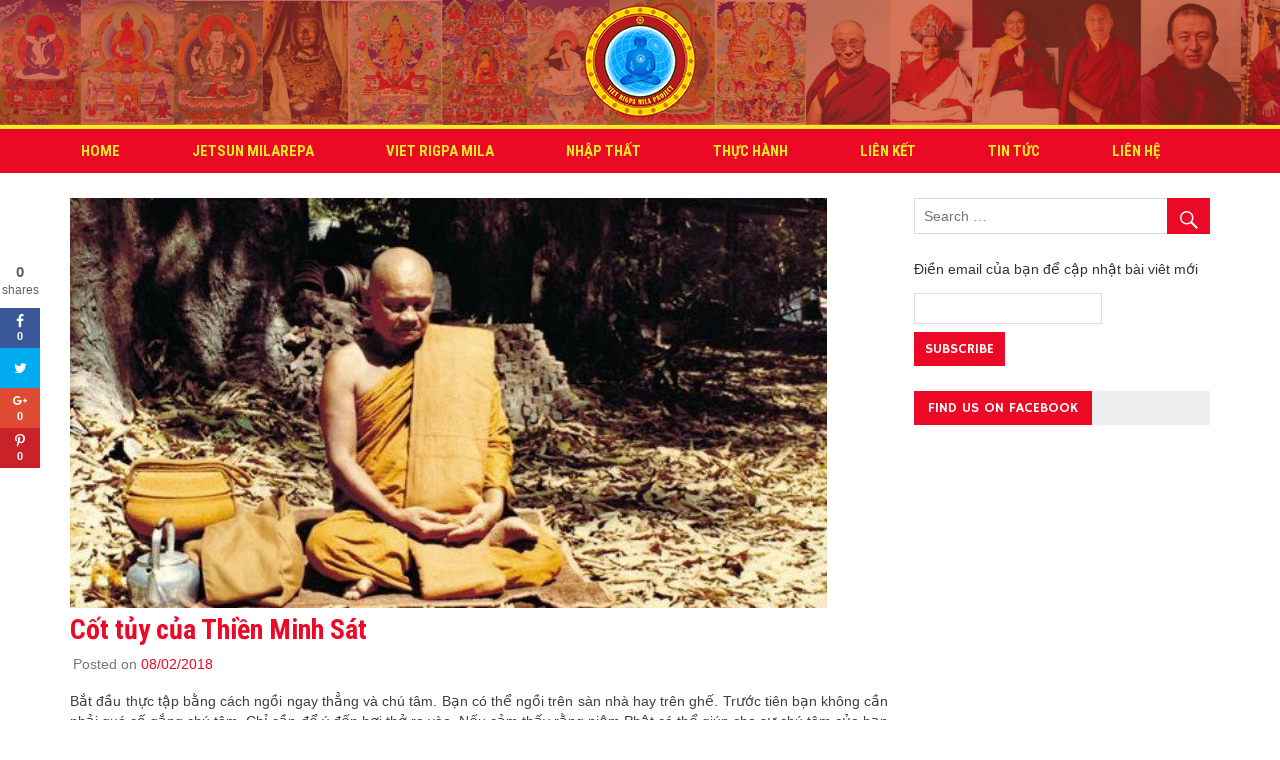

--- FILE ---
content_type: text/html; charset=UTF-8
request_url: http://vietrigpamila.org/2018/02/08/cot-tuy-cua-thien-minh-sat/
body_size: 12035
content:
<!DOCTYPE html>
<html lang="vi">
<div style="text-align:center">
		<h2 class = "easylogo" ><a href="http://vietrigpamila.org" title="VIET RIGPA MILA">
			<span style = "line-height:0" class = "none">
			<img src="http://vietrigpamila.org/wp-content/uploads/2024/07/sm-Logo-Du-An_Viet-Rigpa-Mila-Project-.png" alt="VIET RIGPA MILA"
			 />
			</span></a></h2></div>
<head>
<meta charset="UTF-8">
<meta name="viewport" content="width=device-width, initial-scale=1">
<link rel="profile" href="http://gmpg.org/xfn/11">
<link rel="pingback" href="http://vietrigpamila.org/xmlrpc.php">
<link href='https://fonts.googleapis.com/css?family=Roboto+Condensed:400,700,300&subset=latin,vietnamese' rel='stylesheet' type='text/css'>
<title>Cốt tủy của Thiền Minh Sát &#8211; VIET RIGPA MILA</title>
<meta name='robots' content='max-image-preview:large' />
<link rel='dns-prefetch' href='//fonts.googleapis.com' />
<link rel='dns-prefetch' href='//s.w.org' />
<link rel="alternate" type="application/rss+xml" title="Dòng thông tin VIET RIGPA MILA &raquo;" href="http://vietrigpamila.org/feed/" />
<link rel="alternate" type="application/rss+xml" title="Dòng phản hồi VIET RIGPA MILA &raquo;" href="http://vietrigpamila.org/comments/feed/" />
<link rel="alternate" type="application/rss+xml" title="VIET RIGPA MILA &raquo; Cốt tủy của Thiền Minh Sát Dòng phản hồi" href="http://vietrigpamila.org/2018/02/08/cot-tuy-cua-thien-minh-sat/feed/" />
<script type="text/javascript">
window._wpemojiSettings = {"baseUrl":"https:\/\/s.w.org\/images\/core\/emoji\/14.0.0\/72x72\/","ext":".png","svgUrl":"https:\/\/s.w.org\/images\/core\/emoji\/14.0.0\/svg\/","svgExt":".svg","source":{"concatemoji":"http:\/\/vietrigpamila.org\/wp-includes\/js\/wp-emoji-release.min.js?ver=6.0.11"}};
/*! This file is auto-generated */
!function(e,a,t){var n,r,o,i=a.createElement("canvas"),p=i.getContext&&i.getContext("2d");function s(e,t){var a=String.fromCharCode,e=(p.clearRect(0,0,i.width,i.height),p.fillText(a.apply(this,e),0,0),i.toDataURL());return p.clearRect(0,0,i.width,i.height),p.fillText(a.apply(this,t),0,0),e===i.toDataURL()}function c(e){var t=a.createElement("script");t.src=e,t.defer=t.type="text/javascript",a.getElementsByTagName("head")[0].appendChild(t)}for(o=Array("flag","emoji"),t.supports={everything:!0,everythingExceptFlag:!0},r=0;r<o.length;r++)t.supports[o[r]]=function(e){if(!p||!p.fillText)return!1;switch(p.textBaseline="top",p.font="600 32px Arial",e){case"flag":return s([127987,65039,8205,9895,65039],[127987,65039,8203,9895,65039])?!1:!s([55356,56826,55356,56819],[55356,56826,8203,55356,56819])&&!s([55356,57332,56128,56423,56128,56418,56128,56421,56128,56430,56128,56423,56128,56447],[55356,57332,8203,56128,56423,8203,56128,56418,8203,56128,56421,8203,56128,56430,8203,56128,56423,8203,56128,56447]);case"emoji":return!s([129777,127995,8205,129778,127999],[129777,127995,8203,129778,127999])}return!1}(o[r]),t.supports.everything=t.supports.everything&&t.supports[o[r]],"flag"!==o[r]&&(t.supports.everythingExceptFlag=t.supports.everythingExceptFlag&&t.supports[o[r]]);t.supports.everythingExceptFlag=t.supports.everythingExceptFlag&&!t.supports.flag,t.DOMReady=!1,t.readyCallback=function(){t.DOMReady=!0},t.supports.everything||(n=function(){t.readyCallback()},a.addEventListener?(a.addEventListener("DOMContentLoaded",n,!1),e.addEventListener("load",n,!1)):(e.attachEvent("onload",n),a.attachEvent("onreadystatechange",function(){"complete"===a.readyState&&t.readyCallback()})),(e=t.source||{}).concatemoji?c(e.concatemoji):e.wpemoji&&e.twemoji&&(c(e.twemoji),c(e.wpemoji)))}(window,document,window._wpemojiSettings);
</script>
<style type="text/css">
img.wp-smiley,
img.emoji {
	display: inline !important;
	border: none !important;
	box-shadow: none !important;
	height: 1em !important;
	width: 1em !important;
	margin: 0 0.07em !important;
	vertical-align: -0.1em !important;
	background: none !important;
	padding: 0 !important;
}
</style>
	<link rel='stylesheet' id='wp-block-library-css'  href='http://vietrigpamila.org/wp-includes/css/dist/block-library/style.min.css?ver=6.0.11' type='text/css' media='all' />
<style id='global-styles-inline-css' type='text/css'>
body{--wp--preset--color--black: #000000;--wp--preset--color--cyan-bluish-gray: #abb8c3;--wp--preset--color--white: #ffffff;--wp--preset--color--pale-pink: #f78da7;--wp--preset--color--vivid-red: #cf2e2e;--wp--preset--color--luminous-vivid-orange: #ff6900;--wp--preset--color--luminous-vivid-amber: #fcb900;--wp--preset--color--light-green-cyan: #7bdcb5;--wp--preset--color--vivid-green-cyan: #00d084;--wp--preset--color--pale-cyan-blue: #8ed1fc;--wp--preset--color--vivid-cyan-blue: #0693e3;--wp--preset--color--vivid-purple: #9b51e0;--wp--preset--gradient--vivid-cyan-blue-to-vivid-purple: linear-gradient(135deg,rgba(6,147,227,1) 0%,rgb(155,81,224) 100%);--wp--preset--gradient--light-green-cyan-to-vivid-green-cyan: linear-gradient(135deg,rgb(122,220,180) 0%,rgb(0,208,130) 100%);--wp--preset--gradient--luminous-vivid-amber-to-luminous-vivid-orange: linear-gradient(135deg,rgba(252,185,0,1) 0%,rgba(255,105,0,1) 100%);--wp--preset--gradient--luminous-vivid-orange-to-vivid-red: linear-gradient(135deg,rgba(255,105,0,1) 0%,rgb(207,46,46) 100%);--wp--preset--gradient--very-light-gray-to-cyan-bluish-gray: linear-gradient(135deg,rgb(238,238,238) 0%,rgb(169,184,195) 100%);--wp--preset--gradient--cool-to-warm-spectrum: linear-gradient(135deg,rgb(74,234,220) 0%,rgb(151,120,209) 20%,rgb(207,42,186) 40%,rgb(238,44,130) 60%,rgb(251,105,98) 80%,rgb(254,248,76) 100%);--wp--preset--gradient--blush-light-purple: linear-gradient(135deg,rgb(255,206,236) 0%,rgb(152,150,240) 100%);--wp--preset--gradient--blush-bordeaux: linear-gradient(135deg,rgb(254,205,165) 0%,rgb(254,45,45) 50%,rgb(107,0,62) 100%);--wp--preset--gradient--luminous-dusk: linear-gradient(135deg,rgb(255,203,112) 0%,rgb(199,81,192) 50%,rgb(65,88,208) 100%);--wp--preset--gradient--pale-ocean: linear-gradient(135deg,rgb(255,245,203) 0%,rgb(182,227,212) 50%,rgb(51,167,181) 100%);--wp--preset--gradient--electric-grass: linear-gradient(135deg,rgb(202,248,128) 0%,rgb(113,206,126) 100%);--wp--preset--gradient--midnight: linear-gradient(135deg,rgb(2,3,129) 0%,rgb(40,116,252) 100%);--wp--preset--duotone--dark-grayscale: url('#wp-duotone-dark-grayscale');--wp--preset--duotone--grayscale: url('#wp-duotone-grayscale');--wp--preset--duotone--purple-yellow: url('#wp-duotone-purple-yellow');--wp--preset--duotone--blue-red: url('#wp-duotone-blue-red');--wp--preset--duotone--midnight: url('#wp-duotone-midnight');--wp--preset--duotone--magenta-yellow: url('#wp-duotone-magenta-yellow');--wp--preset--duotone--purple-green: url('#wp-duotone-purple-green');--wp--preset--duotone--blue-orange: url('#wp-duotone-blue-orange');--wp--preset--font-size--small: 13px;--wp--preset--font-size--medium: 20px;--wp--preset--font-size--large: 36px;--wp--preset--font-size--x-large: 42px;}.has-black-color{color: var(--wp--preset--color--black) !important;}.has-cyan-bluish-gray-color{color: var(--wp--preset--color--cyan-bluish-gray) !important;}.has-white-color{color: var(--wp--preset--color--white) !important;}.has-pale-pink-color{color: var(--wp--preset--color--pale-pink) !important;}.has-vivid-red-color{color: var(--wp--preset--color--vivid-red) !important;}.has-luminous-vivid-orange-color{color: var(--wp--preset--color--luminous-vivid-orange) !important;}.has-luminous-vivid-amber-color{color: var(--wp--preset--color--luminous-vivid-amber) !important;}.has-light-green-cyan-color{color: var(--wp--preset--color--light-green-cyan) !important;}.has-vivid-green-cyan-color{color: var(--wp--preset--color--vivid-green-cyan) !important;}.has-pale-cyan-blue-color{color: var(--wp--preset--color--pale-cyan-blue) !important;}.has-vivid-cyan-blue-color{color: var(--wp--preset--color--vivid-cyan-blue) !important;}.has-vivid-purple-color{color: var(--wp--preset--color--vivid-purple) !important;}.has-black-background-color{background-color: var(--wp--preset--color--black) !important;}.has-cyan-bluish-gray-background-color{background-color: var(--wp--preset--color--cyan-bluish-gray) !important;}.has-white-background-color{background-color: var(--wp--preset--color--white) !important;}.has-pale-pink-background-color{background-color: var(--wp--preset--color--pale-pink) !important;}.has-vivid-red-background-color{background-color: var(--wp--preset--color--vivid-red) !important;}.has-luminous-vivid-orange-background-color{background-color: var(--wp--preset--color--luminous-vivid-orange) !important;}.has-luminous-vivid-amber-background-color{background-color: var(--wp--preset--color--luminous-vivid-amber) !important;}.has-light-green-cyan-background-color{background-color: var(--wp--preset--color--light-green-cyan) !important;}.has-vivid-green-cyan-background-color{background-color: var(--wp--preset--color--vivid-green-cyan) !important;}.has-pale-cyan-blue-background-color{background-color: var(--wp--preset--color--pale-cyan-blue) !important;}.has-vivid-cyan-blue-background-color{background-color: var(--wp--preset--color--vivid-cyan-blue) !important;}.has-vivid-purple-background-color{background-color: var(--wp--preset--color--vivid-purple) !important;}.has-black-border-color{border-color: var(--wp--preset--color--black) !important;}.has-cyan-bluish-gray-border-color{border-color: var(--wp--preset--color--cyan-bluish-gray) !important;}.has-white-border-color{border-color: var(--wp--preset--color--white) !important;}.has-pale-pink-border-color{border-color: var(--wp--preset--color--pale-pink) !important;}.has-vivid-red-border-color{border-color: var(--wp--preset--color--vivid-red) !important;}.has-luminous-vivid-orange-border-color{border-color: var(--wp--preset--color--luminous-vivid-orange) !important;}.has-luminous-vivid-amber-border-color{border-color: var(--wp--preset--color--luminous-vivid-amber) !important;}.has-light-green-cyan-border-color{border-color: var(--wp--preset--color--light-green-cyan) !important;}.has-vivid-green-cyan-border-color{border-color: var(--wp--preset--color--vivid-green-cyan) !important;}.has-pale-cyan-blue-border-color{border-color: var(--wp--preset--color--pale-cyan-blue) !important;}.has-vivid-cyan-blue-border-color{border-color: var(--wp--preset--color--vivid-cyan-blue) !important;}.has-vivid-purple-border-color{border-color: var(--wp--preset--color--vivid-purple) !important;}.has-vivid-cyan-blue-to-vivid-purple-gradient-background{background: var(--wp--preset--gradient--vivid-cyan-blue-to-vivid-purple) !important;}.has-light-green-cyan-to-vivid-green-cyan-gradient-background{background: var(--wp--preset--gradient--light-green-cyan-to-vivid-green-cyan) !important;}.has-luminous-vivid-amber-to-luminous-vivid-orange-gradient-background{background: var(--wp--preset--gradient--luminous-vivid-amber-to-luminous-vivid-orange) !important;}.has-luminous-vivid-orange-to-vivid-red-gradient-background{background: var(--wp--preset--gradient--luminous-vivid-orange-to-vivid-red) !important;}.has-very-light-gray-to-cyan-bluish-gray-gradient-background{background: var(--wp--preset--gradient--very-light-gray-to-cyan-bluish-gray) !important;}.has-cool-to-warm-spectrum-gradient-background{background: var(--wp--preset--gradient--cool-to-warm-spectrum) !important;}.has-blush-light-purple-gradient-background{background: var(--wp--preset--gradient--blush-light-purple) !important;}.has-blush-bordeaux-gradient-background{background: var(--wp--preset--gradient--blush-bordeaux) !important;}.has-luminous-dusk-gradient-background{background: var(--wp--preset--gradient--luminous-dusk) !important;}.has-pale-ocean-gradient-background{background: var(--wp--preset--gradient--pale-ocean) !important;}.has-electric-grass-gradient-background{background: var(--wp--preset--gradient--electric-grass) !important;}.has-midnight-gradient-background{background: var(--wp--preset--gradient--midnight) !important;}.has-small-font-size{font-size: var(--wp--preset--font-size--small) !important;}.has-medium-font-size{font-size: var(--wp--preset--font-size--medium) !important;}.has-large-font-size{font-size: var(--wp--preset--font-size--large) !important;}.has-x-large-font-size{font-size: var(--wp--preset--font-size--x-large) !important;}
</style>
<link rel='stylesheet' id='email-subscribers-css'  href='http://vietrigpamila.org/wp-content/plugins/email-subscribers/lite/public/css/email-subscribers-public.css?ver=5.4.9' type='text/css' media='all' />
<link rel='stylesheet' id='dpsp-frontend-style-css'  href='http://vietrigpamila.org/wp-content/plugins/social-pug/assets/css/style-frontend.css?ver=6.0.11' type='text/css' media='all' />
<link rel='stylesheet' id='merlin-stylesheet-css'  href='http://vietrigpamila.org/wp-content/themes/merlin/style.css?ver=6.0.11' type='text/css' media='all' />
<link rel='stylesheet' id='merlin-genericons-css'  href='http://vietrigpamila.org/wp-content/themes/merlin/css/genericons/genericons.css?ver=6.0.11' type='text/css' media='all' />
<link rel='stylesheet' id='merlin-default-fonts-css'  href='//fonts.googleapis.com/css?family=Roboto%7CHammersmith+One&#038;subset=latin%2Clatin-ext' type='text/css' media='all' />
<link rel='stylesheet' id='merlin-flexslider-css'  href='http://vietrigpamila.org/wp-content/themes/merlin/css/flexslider.css?ver=6.0.11' type='text/css' media='all' />
<script type='text/javascript' src='http://vietrigpamila.org/wp-includes/js/jquery/jquery.min.js?ver=3.6.0' id='jquery-core-js'></script>
<script type='text/javascript' src='http://vietrigpamila.org/wp-includes/js/jquery/jquery-migrate.min.js?ver=3.3.2' id='jquery-migrate-js'></script>
<script type='text/javascript' src='http://vietrigpamila.org/wp-content/plugins/social-pug/assets/js/front-end.js?ver=6.0.11' id='dpsp-frontend-js-js'></script>
<!--[if lt IE 9]>
<script type='text/javascript' src='http://vietrigpamila.org/wp-content/themes/merlin/js/html5shiv.min.js?ver=3.7.2' id='merlin-html5shiv-js'></script>
<![endif]-->
<script type='text/javascript' src='http://vietrigpamila.org/wp-content/themes/merlin/js/navigation.js?ver=6.0.11' id='merlin-jquery-navigation-js'></script>
<script type='text/javascript' src='http://vietrigpamila.org/wp-content/themes/merlin/js/sidebar.js?ver=6.0.11' id='merlin-jquery-sidebar-js'></script>
<script type='text/javascript' src='http://vietrigpamila.org/wp-content/themes/merlin/js/jquery.flexslider-min.js?ver=2.5.0' id='merlin-flexslider-js'></script>
<script type='text/javascript' id='merlin-post-slider-js-extra'>
/* <![CDATA[ */
var merlin_slider_params = {"animation":"slide"};
/* ]]> */
</script>
<script type='text/javascript' src='http://vietrigpamila.org/wp-content/themes/merlin/js/slider.js?ver=6.0.11' id='merlin-post-slider-js'></script>
<link rel="https://api.w.org/" href="http://vietrigpamila.org/wp-json/" /><link rel="alternate" type="application/json" href="http://vietrigpamila.org/wp-json/wp/v2/posts/1439" /><link rel="EditURI" type="application/rsd+xml" title="RSD" href="http://vietrigpamila.org/xmlrpc.php?rsd" />
<link rel="wlwmanifest" type="application/wlwmanifest+xml" href="http://vietrigpamila.org/wp-includes/wlwmanifest.xml" /> 
<meta name="generator" content="WordPress 6.0.11" />
<link rel="canonical" href="http://vietrigpamila.org/2018/02/08/cot-tuy-cua-thien-minh-sat/" />
<link rel='shortlink' href='http://vietrigpamila.org/?p=1439' />
<link rel="alternate" type="application/json+oembed" href="http://vietrigpamila.org/wp-json/oembed/1.0/embed?url=http%3A%2F%2Fvietrigpamila.org%2F2018%2F02%2F08%2Fcot-tuy-cua-thien-minh-sat%2F" />
<link rel="alternate" type="text/xml+oembed" href="http://vietrigpamila.org/wp-json/oembed/1.0/embed?url=http%3A%2F%2Fvietrigpamila.org%2F2018%2F02%2F08%2Fcot-tuy-cua-thien-minh-sat%2F&#038;format=xml" />
<div id="fb-root"></div><script>(function(d, s, id) {

	var js, fjs = d.getElementsByTagName(s)[0];

	if (d.getElementById(id)) return;

	js = d.createElement(s); js.id = id;

	js.src = '//connect.facebook.net/en_GB/sdk.js#xfbml=1&version=v2.3';

	fjs.parentNode.insertBefore(js, fjs);

	}(document, 'script', 'facebook-jssdk'));</script><style type="text/css" data-source="Social Pug"></style><meta name="twitter:card" 		content="summary" /><meta property="og:url"			content="http://vietrigpamila.org/2018/02/08/cot-tuy-cua-thien-minh-sat/" /><meta property="og:type"			content="article" /><meta property="og:title"			content="Cốt tủy của Thiền Minh Sát" /><meta property="og:description" 	content="Bắt đầu thực tập bằng cách ngồi ngay thẳng và chú tâm. Bạn có thể ngồi trên sàn" /><meta property="og:image" 		content="http://vietrigpamila.org/wp-content/uploads/2018/02/Y13103608-0.jpg" /><!-- Analytics by WP Statistics v13.2.5 - https://wp-statistics.com/ -->
<style type="text/css" id="custom-background-css">
body.custom-background { background-color: #ffffff; }
</style>
	<link rel="icon" href="http://vietrigpamila.org/wp-content/uploads/2024/07/cropped-Logo-Du-An_Viet-Rigpa-Mila-Project--32x32.png" sizes="32x32" />
<link rel="icon" href="http://vietrigpamila.org/wp-content/uploads/2024/07/cropped-Logo-Du-An_Viet-Rigpa-Mila-Project--192x192.png" sizes="192x192" />
<link rel="apple-touch-icon" href="http://vietrigpamila.org/wp-content/uploads/2024/07/cropped-Logo-Du-An_Viet-Rigpa-Mila-Project--180x180.png" />
<meta name="msapplication-TileImage" content="http://vietrigpamila.org/wp-content/uploads/2024/07/cropped-Logo-Du-An_Viet-Rigpa-Mila-Project--270x270.png" />
</head>

<body class="post-template-default single single-post postid-1439 single-format-standard custom-background">

	<div id="page" class="hfeed site">
		
		<a class="skip-link screen-reader-text" href="#content">Skip to content</a>
		
		<header id="masthead" class="site-header clearfix" role="banner">
			
			<div id="header-top" class="header-bar-wrap">
				
				
	<div id="header-bar" class="header-bar clearfix">
		
				
	</div>				
			</div>
			
			<!--
			<div class="header-main clearfix">
						
				<div id="logo" class="site-branding clearfix">
				
					
					
	<a href="http://vietrigpamila.org/" title="VIET RIGPA MILA" rel="home">
		<h1 class="site-title">VIET RIGPA MILA</h1>
	</a>

				
				</div>
				
				<div class="header-widgets clearfix">
					
										
				</div>
			
			</div> -->
			
			<nav id="main-navigation" class="primary-navigation navigation clearfix" role="navigation">
				<ul id="menu-header" class="main-navigation-menu"><li id="menu-item-6" class="menu-item menu-item-type-custom menu-item-object-custom menu-item-home menu-item-6"><a href="http://vietrigpamila.org">HOME</a></li>
<li id="menu-item-129" class="menu-item menu-item-type-taxonomy menu-item-object-category menu-item-has-children menu-item-129"><a href="http://vietrigpamila.org/category/duc-milarepa/">JETSUN MILAREPA</a>
<ul class="sub-menu">
	<li id="menu-item-132" class="menu-item menu-item-type-taxonomy menu-item-object-category menu-item-132"><a href="http://vietrigpamila.org/category/duc-milarepa/tieu-su/">TIỂU SỬ</a></li>
	<li id="menu-item-130" class="menu-item menu-item-type-taxonomy menu-item-object-category menu-item-130"><a href="http://vietrigpamila.org/category/duc-milarepa/dao-ca/">ĐẠO CA</a></li>
	<li id="menu-item-131" class="menu-item menu-item-type-taxonomy menu-item-object-category menu-item-131"><a href="http://vietrigpamila.org/category/duc-milarepa/nghi-quy/">NGHI QUỸ</a></li>
</ul>
</li>
<li id="menu-item-149" class="menu-item menu-item-type-taxonomy menu-item-object-category menu-item-has-children menu-item-149"><a href="http://vietrigpamila.org/category/viet-rigpa-mila/">VIET RIGPA MILA</a>
<ul class="sub-menu">
	<li id="menu-item-152" class="menu-item menu-item-type-taxonomy menu-item-object-category menu-item-152"><a href="http://vietrigpamila.org/category/viet-rigpa-mila/ton-chi/">TÔN CHỈ</a></li>
	<li id="menu-item-153" class="menu-item menu-item-type-taxonomy menu-item-object-category menu-item-153"><a href="http://vietrigpamila.org/category/viet-rigpa-mila/uoc-nguyen/">ƯỚC NGUYỆN</a></li>
	<li id="menu-item-150" class="menu-item menu-item-type-taxonomy menu-item-object-category menu-item-150"><a href="http://vietrigpamila.org/category/viet-rigpa-mila/gay-quy/">GÂY QUỸ</a></li>
</ul>
</li>
<li id="menu-item-142" class="menu-item menu-item-type-taxonomy menu-item-object-category menu-item-has-children menu-item-142"><a href="http://vietrigpamila.org/category/nhap-that/">NHẬP THẤT</a>
<ul class="sub-menu">
	<li id="menu-item-145" class="menu-item menu-item-type-taxonomy menu-item-object-category menu-item-145"><a href="http://vietrigpamila.org/category/nhap-that/y-nghia/">Ý NGHĨA</a></li>
	<li id="menu-item-143" class="menu-item menu-item-type-taxonomy menu-item-object-category menu-item-143"><a href="http://vietrigpamila.org/category/nhap-that/loi-ich/">LỢI ÍCH</a></li>
	<li id="menu-item-151" class="menu-item menu-item-type-taxonomy menu-item-object-category menu-item-has-children menu-item-151"><a href="http://vietrigpamila.org/category/nhap-that/mo-hinh/">MÔ HÌNH</a>
	<ul class="sub-menu">
		<li id="menu-item-140" class="menu-item menu-item-type-taxonomy menu-item-object-category menu-item-140"><a href="http://vietrigpamila.org/category/nhap-that/mo-hinh/an-cu-ca-nhan/">ẨN CƯ CÁ NHÂN</a></li>
		<li id="menu-item-141" class="menu-item menu-item-type-taxonomy menu-item-object-category menu-item-141"><a href="http://vietrigpamila.org/category/nhap-that/mo-hinh/an-cu-tap-the/">ẨN CƯ TẬP THỂ</a></li>
	</ul>
</li>
</ul>
</li>
<li id="menu-item-139" class="menu-item menu-item-type-taxonomy menu-item-object-category current-post-ancestor current-menu-parent current-post-parent menu-item-has-children menu-item-139"><a href="http://vietrigpamila.org/category/thuc-hanh/">THỰC HÀNH</a>
<ul class="sub-menu">
	<li id="menu-item-259" class="menu-item menu-item-type-taxonomy menu-item-object-category menu-item-259"><a href="http://vietrigpamila.org/category/thuc-hanh/dao-su/">TÌM KIẾM CHÂN SƯ</a></li>
	<li id="menu-item-254" class="menu-item menu-item-type-taxonomy menu-item-object-category menu-item-254"><a href="http://vietrigpamila.org/category/thuc-hanh/bon-diem-chuyen-tam/">BỐN ĐIỂM CHUYỂN TÂM</a></li>
	<li id="menu-item-257" class="menu-item menu-item-type-taxonomy menu-item-object-category menu-item-257"><a href="http://vietrigpamila.org/category/thuc-hanh/quy-y-va-bo-de-tam/">QUY Y VÀ BỒ ĐỀ TÂM</a></li>
	<li id="menu-item-258" class="menu-item menu-item-type-taxonomy menu-item-object-category menu-item-258"><a href="http://vietrigpamila.org/category/thuc-hanh/tinh-hoa-nghiep-chuong/">TỊNH HÓA NGHIỆP CHƯỚNG</a></li>
	<li id="menu-item-255" class="menu-item menu-item-type-taxonomy menu-item-object-category menu-item-255"><a href="http://vietrigpamila.org/category/thuc-hanh/cung-duong-mandala/">CÚNG DƯỜNG MANDALA</a></li>
	<li id="menu-item-256" class="menu-item menu-item-type-taxonomy menu-item-object-category menu-item-256"><a href="http://vietrigpamila.org/category/thuc-hanh/guru-yoga/">GURU YOGA</a></li>
	<li id="menu-item-144" class="menu-item menu-item-type-taxonomy menu-item-object-category current-post-ancestor current-menu-parent current-post-parent menu-item-144"><a href="http://vietrigpamila.org/category/thuc-hanh/tham-khao/">THAM KHẢO</a></li>
</ul>
</li>
<li id="menu-item-134" class="menu-item menu-item-type-taxonomy menu-item-object-category menu-item-has-children menu-item-134"><a href="http://vietrigpamila.org/category/lien-ket/">LIÊN KẾT</a>
<ul class="sub-menu">
	<li id="menu-item-135" class="menu-item menu-item-type-taxonomy menu-item-object-category menu-item-135"><a href="http://vietrigpamila.org/category/lien-ket/an-do/">ẤN ĐỘ</a></li>
	<li id="menu-item-137" class="menu-item menu-item-type-taxonomy menu-item-object-category menu-item-137"><a href="http://vietrigpamila.org/category/lien-ket/nepal/">NEPAL</a></li>
	<li id="menu-item-136" class="menu-item menu-item-type-taxonomy menu-item-object-category menu-item-136"><a href="http://vietrigpamila.org/category/lien-ket/bhutan/">BHUTAN</a></li>
	<li id="menu-item-138" class="menu-item menu-item-type-taxonomy menu-item-object-category menu-item-138"><a href="http://vietrigpamila.org/category/lien-ket/phuong-tay/">PHƯƠNG TÂY</a></li>
</ul>
</li>
<li id="menu-item-146" class="menu-item menu-item-type-taxonomy menu-item-object-category menu-item-has-children menu-item-146"><a href="http://vietrigpamila.org/category/viet-nam/">TIN TỨC</a>
<ul class="sub-menu">
	<li id="menu-item-148" class="menu-item menu-item-type-taxonomy menu-item-object-category menu-item-148"><a href="http://vietrigpamila.org/category/viet-nam/viet-nam-viet-nam/">VIỆT NAM</a></li>
	<li id="menu-item-147" class="menu-item menu-item-type-taxonomy menu-item-object-category menu-item-147"><a href="http://vietrigpamila.org/category/viet-nam/the-gioi/">THẾ GIỚI</a></li>
</ul>
</li>
<li id="menu-item-133" class="menu-item menu-item-type-taxonomy menu-item-object-category menu-item-133"><a href="http://vietrigpamila.org/category/lien-he/">LIÊN HỆ</a></li>
</ul>			</nav><!-- #main-navigation -->
			
					
		</header><!-- #masthead -->
		
		<div id="content" class="site-content container clearfix">
		
	<section id="primary" class="content-area">
		<main id="main" class="site-main" role="main">
		
		
	<article id="post-1439" class="post-1439 post type-post status-publish format-standard has-post-thumbnail hentry category-tham-khao category-thuc-hanh">
		
		<img width="757" height="410" src="http://vietrigpamila.org/wp-content/uploads/2018/02/Y13103608-0-757x410.jpg" class="attachment-post-thumbnail size-post-thumbnail wp-post-image" alt="" />		
		<header class="entry-header">
			
			<h1 class="entry-title">Cốt tủy của Thiền Minh Sát</h1>			
				
		<div class="entry-meta">
		
		<span class="meta-date">Posted on <a href="http://vietrigpamila.org/2018/02/08/cot-tuy-cua-thien-minh-sat/" title="9:23 sáng" rel="bookmark"><time class="entry-date published updated" datetime="2018-02-08T09:23:18+07:00">08/02/2018</time></a></span>		
		</div>
		
	
		</header><!-- .entry-header -->

		<div class="entry-content clearfix">
			<div id="dpsp-content-top" class="dpsp-content-wrapper dpsp-shape-rectangular dpsp-column-auto dpsp-hide-on-mobile dpsp-button-style-1 dpsp-has-icon-background dpsp-has-button-background"></div><p style="text-align: justify" align="justify">Bắt đầu <span class="nw_linkedtag">thực tập</span> bằng cách ngồi ngay thẳng và <span class="nw_linkedtag">chú tâm</span>. Bạn có thể ngồi trên sàn nhà hay trên ghế. <span class="nw_linkedtag">Trước tiên</span> bạn không <span class="nw_linkedtag">cần phải</span> <span class="nw_linkedtag">quá cố </span>gắng <span class="nw_linkedtag">chú tâm</span>. Chỉ cần <span class="nw_linkedtag">để ý</span> đến <span class="nw_linkedtag">hơi thở</span> ra vào. Nếu <span class="nw_linkedtag">cảm thấy</span> rằng <span class="nw_linkedtag">niệm Phật</span> có thể giúp cho sự <span class="nw_linkedtag">chú tâm</span> của bạn mạnh hơn, bạn có thể niệm “Phật,” “Pháp,” hay “Tăng” khi bạn <span class="nw_linkedtag">quan sát</span> <span class="nw_linkedtag">hơi thở</span> ra vào. (Điều quan trọng là phải <span class="nw_linkedtag">chú tâm</span> vào <span class="nw_linkedtag">hơi thở</span>, <span class="nw_linkedtag">niệm Phật</span> chỉ là <span class="nw_linkedtag">phương tiện</span> giúp <span class="nw_linkedtag">định tâm</span>.) Khi <span class="nw_linkedtag">quan sát</span> <span class="nw_linkedtag">hơi thở</span>, bạn phải <span class="nw_linkedtag">quan sát</span> một cách <span class="nw_linkedtag">tự nhiên</span>, không được điều khiển <span class="nw_linkedtag">hơi thở</span>. <span class="nw_linkedtag">Cố gắng</span> điều khiển hay <span class="nw_linkedtag">kiểm soát</span> <span class="nw_linkedtag">hơi thở</span> là một <span class="nw_linkedtag">việc làm</span> <span class="nw_linkedtag">sai lầm</span>, vì khi điều khiển <span class="nw_linkedtag">hơi thở</span>, bạn sẽ có <span class="nw_linkedtag">cảm giác</span> <span class="nw_linkedtag">hơi thở</span> hoặc quá ngắn, quá dài hay quá nhẹ, quá nặng. Bạn sẽ có <span class="nw_linkedtag">cảm tưởng</span>dường như mình thở không đúng cách, và sẽ <span class="nw_linkedtag">cảm thấy</span> chẳng <span class="nw_linkedtag">thoải mái</span> chút nào. Bạn hãy để <span class="nw_linkedtag">hơi thở</span> <span class="nw_linkedtag">hoạt động</span> một cách <span class="nw_linkedtag">tự nhiên</span>. Làm như vậy <span class="nw_linkedtag">cuối cùng</span> bạn sẽ <span class="nw_linkedtag">nhận thấy</span> <span class="nw_linkedtag">hơi thở</span>vào ra một cách nhẹ nhàng, điều hòa.</p>
<p style="text-align: justify" align="justify">Khi <span class="nw_linkedtag">quan sát</span> <span class="nw_linkedtag">hơi thở</span> ra vào mà bạn <span class="nw_linkedtag">tỉnh giác</span> và <span class="nw_linkedtag">hoàn toàn</span> ổn <span class="nw_linkedtag">định tâm</span> là bạn đã thở đúng cách.</p>
<p style="text-align: justify" align="justify">Khi bị phóng tâm, bạn hãy dừng lại, <span class="nw_linkedtag">điều chỉnh</span> sự <span class="nw_linkedtag">chú tâm</span>, <span class="nw_linkedtag">trở về</span> với <span class="nw_linkedtag">đề mục</span> chính của mình. <span class="nw_linkedtag">Thoạt đầu</span>, khi <span class="nw_linkedtag">chú tâm</span> vào <span class="nw_linkedtag">hơi thở</span>, tâm bạn có khuynh hướng muốn đưa <span class="nw_linkedtag">hơi thở</span> <span class="nw_linkedtag">đi theo</span> một chiều hướng nào đó. Hãy bình thản, đừng <span class="nw_linkedtag">lo lắng</span> hay <span class="nw_linkedtag">tìm cách</span> <span class="nw_linkedtag">điều chỉnh</span> nó. Bạn hãy <span class="nw_linkedtag">quan sát</span> nó, và để nó <span class="nw_linkedtag">tự nhiên</span>. Thiền sẽ tự nó phát triển. Khi bạn làm như thế, có lúc bạn sẽ thấy <span class="nw_linkedtag">hơi thở</span> ngưng hẳn, nhưng <span class="nw_linkedtag">đừng sợ</span>, bạn sẽ thở lại điều hòa sau đó. Sự ngưng thở chỉ là <span class="nw_linkedtag">cảm giác</span> phát sinh từ <span class="nw_linkedtag">tri giác</span> của bạn, <span class="nw_linkedtag">thực ra</span> <span class="nw_linkedtag">hơi thở</span> vẫn <span class="nw_linkedtag">tự nhiên </span>và nhẹ nhàng <span class="nw_linkedtag">tiếp nối</span>. Một lát sau bạn sẽ thấy <span class="nw_linkedtag">hơi thở</span> <span class="nw_linkedtag">rõ ràng</span> như trước.</p>
<p style="text-align: justify" align="justify">Nếu bạn <span class="nw_linkedtag">tiếp tục</span> giữ tâm <span class="nw_linkedtag">an tịnh</span> như thế thì bất kỳ bạn đang ở nơi nào – đang ngồi trên ghế, đang ở trên xe, trên tàu, v. v., bạn đều có thể <span class="nw_linkedtag">chú tâm</span> vào <span class="nw_linkedtag">đề mục</span> và bước vào <span class="nw_linkedtag">trạng thái</span> <span class="nw_linkedtag">an lạc</span> một cách mau chóng dễ dàng. Bất kỳ bạn đang ở đâu, bất kỳ lúc nào, bạn đều có thể hành thiền được cả.</p>
<p style="text-align: justify" align="justify">Khi <span class="nw_linkedtag">đạt đến</span> sự <span class="nw_linkedtag">tiến bộ</span> này thì bạn đã hiểu Đạo phần nào rồi đấy. Nhưng bạn phải <span class="nw_linkedtag">quan sát</span>những đối tượng của <span class="nw_linkedtag">giác quan</span> nữa.</p>
<p style="text-align: justify" align="justify">Hãy hướng tâm <span class="nw_linkedtag">an tịnh</span> của bạn vào <span class="nw_linkedtag">hình sắc</span>, <span class="nw_linkedtag">âm thanh</span>, <span class="nw_linkedtag">mùi vị</span>, sự đụng chạm và <span class="nw_linkedtag">suy nghĩ</span>. Tất cả mọi đối tượng của thân và tâm đều là <span class="nw_linkedtag">đề mục</span> để bạn hướng đến. Bất kỳ cái gì phát sinh đều phải <span class="nw_linkedtag">quan sát</span>, <span class="nw_linkedtag">ghi nhận</span>; phải <span class="nw_linkedtag">ghi nhận</span> dù bạn thích hay không <span class="nw_linkedtag">thích chúng</span>. Hãy <span class="nw_linkedtag">ghi nhận</span> một cách khách quan, đừng để đối tượng yêu ghét <span class="nw_linkedtag">ảnh hưởng</span> đến tâm mình. Yêu, ghét chỉ là những <span class="nw_linkedtag">phản ứng</span> đối với <span class="nw_linkedtag">thế giới</span> bên ngoài. Bạn phải có cái nhìn <span class="nw_linkedtag">sâu rộng</span>hơn. <span class="nw_linkedtag">Dần dần</span> bạn sẽ thấy mọi <span class="nw_linkedtag">cảm giác</span> yêu ghét <span class="nw_linkedtag">thực ra</span> chỉ là sự <span class="nw_linkedtag">vô thường</span>, khổ và <span class="nw_linkedtag">vô ngã</span>. Hãy xếp mọi tốt xấu, hay dở vào <span class="nw_linkedtag">ba loại vô thường</span>, khổ và <span class="nw_linkedtag">vô ngã</span>. Dầu chúng thế nào đi nữa cũng để chúng yên, <span class="nw_linkedtag">chỉ quan</span> sát mà đừng <span class="nw_linkedtag">can thiệp</span> vào chúng. Đó là cách hành <span class="nw_linkedtag">thiền minh sát</span>. Làm như thế tất cả sẽ được <span class="nw_linkedtag">bình an</span> tĩnh lặng.</p>
<p style="text-align: justify" align="justify">Chẳng bao lâu, <span class="nw_linkedtag">tuệ giác</span>, <span class="nw_linkedtag">vô thường</span>, khổ, <span class="nw_linkedtag">vô ngã</span> sẽ <span class="nw_linkedtag">xuất hiện</span>. Đó là <span class="nw_linkedtag">bước đầu</span> của <span class="nw_linkedtag">trí tuệ</span>thật sự, cốt tủy của thiền, dẫn đến <span class="nw_linkedtag">giải thoát</span>. Hãy <span class="nw_linkedtag">theo dõi</span> <span class="nw_linkedtag">kinh nghiệm</span> của mình, nhìn nó và <span class="nw_linkedtag">tiếp tục</span> <span class="nw_linkedtag">cố gắng</span> để thấy <span class="nw_linkedtag">chân lý</span>. Hãy học cách khước từ, không <span class="nw_linkedtag">vướng mắc</span> để <span class="nw_linkedtag">đạt đến</span><span class="nw_linkedtag">bình an</span> tĩnh lặng.</p>
<p style="text-align: justify" align="justify">Trong khi hành thiền, nhiều <span class="nw_linkedtag">hiện tượng kỳ lạ</span> sẽ đến với bạn – bạn sẽ thấy ánh sáng, thấy <span class="nw_linkedtag">chư thiên</span>, thấy Phật, v. v. Khi thấy những điều đó bạn hãy <span class="nw_linkedtag">quan sát</span> mình trước để tìm xem tâm mình đang ở <span class="nw_linkedtag">trạng thái </span>nào. Chớ quên điểm <span class="nw_linkedtag">căn bản</span> này. Hãy <span class="nw_linkedtag">chú tâm</span>, chớ <span class="nw_linkedtag">mong mỏi</span> thấy gì, cũng chớ mong <span class="nw_linkedtag">hình ảnh</span> đừng đến với mình. Nếu bạn <span class="nw_linkedtag">theo đuổi</span> những <span class="nw_linkedtag">hình ảnh</span> này, bạn sẽ rơi vào <span class="nw_linkedtag">tình trạng</span> <span class="nw_linkedtag">ngơ ngẩn</span> <span class="nw_linkedtag">vô vị</span>, vì tâm đã đi ra ngoài <span class="nw_linkedtag">tình trạng</span> ổn cố. <span class="nw_linkedtag">Vậy thì</span> khi những <span class="nw_linkedtag">hình ảnh</span> ấy đến, bạn hãy <span class="nw_linkedtag">quan sát</span> chúng. Khi <span class="nw_linkedtag">quan sát</span> chúng, bạn phải <span class="nw_linkedtag">tự chủ</span>, đừng <span class="nw_linkedtag">si mê</span> theo chúng. Bạn hãy <span class="nw_linkedtag">quán chiếu</span> rằng chúng chỉ là <span class="nw_linkedtag">vô thường</span>, khổ và <span class="nw_linkedtag">vô ngã</span>. Khi chúng có <span class="nw_linkedtag">đến gần</span> bạn đi nữa, bạn cũng đừng lấy đó làm điều quan trọng, hãy nhìn chúng rồi để chúng tự ra đi. Nếu chúng không đi, cũng vẫn <span class="nw_linkedtag">tự nhiên</span>, bấy giờ hãy <span class="nw_linkedtag">trở về</span> với <span class="nw_linkedtag">mục đích</span> của bạn, đó là <span class="nw_linkedtag">hơi thở</span>. Bạn hãy <span class="nw_linkedtag">thở ra</span> vào ba hơi thật dài, mọi <span class="nw_linkedtag">hình ảnh</span> sẽ biến mất. Bất kỳ cái gì <span class="nw_linkedtag">hiện ra</span> cũng mặc, hãy <span class="nw_linkedtag">tái lập</span> sự <span class="nw_linkedtag">chú tâm</span>. Đừng nắm lấy cái gì và xem đó là của mình. Những gì bạn thấy chỉ là những <span class="nw_linkedtag">hình ảnh</span> hay những cấu trúc do tâm tạo ra. Đó là sự giả tạo, <span class="nw_linkedtag">hư ảo</span>, gây nên yêu thích, nắm giữ hay <span class="nw_linkedtag">sợ hãi</span>. Đừng đắm mình vào khi thấy những cấu trúc giả tạo này. Mọi <span class="nw_linkedtag">kinh nghiệm</span> bất thường đều đem đến <span class="nw_linkedtag">lợi ích</span> cho kẻ trí, nhưng là mối tai họa cho người thiếu khôn ngoan. Hãy <span class="nw_linkedtag">tiếp tục</span> hành thiền <span class="nw_linkedtag">cho đến</span> khi nào bạn không còn bị những <span class="nw_linkedtag">hình ảnh</span> <span class="nw_linkedtag">quấy nhiễu</span> nữa.</p>
<p style="text-align: justify" align="justify">Nếu bạn có thể phó mặc cho tâm như thế thì không còn gì khó khăn nữa. Nếu tâm muốn vui, bạn chỉ cần <span class="nw_linkedtag">ý thức</span> rằng niềm vui này không <span class="nw_linkedtag">vững bền</span>. Bạn có sợ những <span class="nw_linkedtag">hình ảnh</span> <span class="nw_linkedtag">xuất hiện</span> trong tâm bạn hay sợ những <span class="nw_linkedtag">kinh nghiệm</span> khác mà bạn gặp trong lúc hành thiền không? Hãy <span class="nw_linkedtag">tự nhiên</span> làm việc với chúng. Bằng cách này bạn có thể dùng <span class="nw_linkedtag">phiền não</span> để huấn luyện tâm mình, và bạn sẽ hiểu được <span class="nw_linkedtag">bản chất</span> <span class="nw_linkedtag">tự nhiên</span> của tâm, <span class="nw_linkedtag">thoát khỏi</span> mọi <span class="nw_linkedtag">thái cực</span>, <span class="nw_linkedtag">rõ ràng</span> và không dính mắc.</p>
<p style="text-align: justify" align="justify">Tâm chỉ là một điểm <span class="nw_linkedtag">đơn giản</span>, là <span class="nw_linkedtag">trung tâm</span> của <span class="nw_linkedtag">vũ trụ</span>, và <span class="nw_linkedtag">tâm sở</span> chẳng khác nào <span class="nw_linkedtag">du khách</span> đến ngụ trong một <span class="nw_linkedtag">thời gian</span>. Hãy <span class="nw_linkedtag">tìm hiểu</span> kỹ những <span class="nw_linkedtag">du khách</span> này. Hãy làm quen với những <span class="nw_linkedtag">bức tranh</span> <span class="nw_linkedtag">sống động</span> do họ vẽ và những <span class="nw_linkedtag">câu chuyện</span> <span class="nw_linkedtag">hấp dẫn</span> do họ kể, hãy <span class="nw_linkedtag">ngoan ngoãn</span> theo họ. Nhưng nhớ đừng rời khỏi chỗ ngồi của bạn, bởi vì ngoài chiếc ghế bạn đang <span class="nw_linkedtag">sử dụng</span> không còn chiếc ghế nào khác quanh đấy nữa. Nếu bạn <span class="nw_linkedtag">tiếp tục</span> giữ chỗ <span class="nw_linkedtag">ngồi không</span> rời, chào mừng từng vị khách mỗi khi họ đến, nghĩa là luôn luôn giữ <span class="nw_linkedtag">chánh niệm</span>, <span class="nw_linkedtag">chuyển tâm</span> đến những người <span class="nw_linkedtag">hiểu biết</span>, <span class="nw_linkedtag">tỉnh thức</span>, thì những người khách khác <span class="nw_linkedtag">cuối cùng</span> sẽ không đến nữa. Nếu bạn thực sự chú ý đến họ thì họ sẽ đến với bạn bao nhiêu lần nữa? Chuyện trò với họ, bạn sẽ <span class="nw_linkedtag">hiểu rõ</span> từng người một. <span class="nw_linkedtag">Chắc chắn</span> <span class="nw_linkedtag">cuối cùng</span> tâm bạn sẽ <span class="nw_linkedtag">an tịnh</span>.</p>
<p style="text-align: justify"><strong>Thiền sư Ajahn Chah </strong></p>
<p style="text-align: justify"><em>Mặt Hồ Tĩnh Lặng</em></p>
<p style="text-align: justify"><em>Tỳ kheo Khánh Hỷ chuyển dịch </em></p>
			<!-- <rdf:RDF xmlns:rdf="http://www.w3.org/1999/02/22-rdf-syntax-ns#"
			xmlns:dc="http://purl.org/dc/elements/1.1/"
			xmlns:trackback="http://madskills.com/public/xml/rss/module/trackback/">
		<rdf:Description rdf:about="http://vietrigpamila.org/2018/02/08/cot-tuy-cua-thien-minh-sat/"
    dc:identifier="http://vietrigpamila.org/2018/02/08/cot-tuy-cua-thien-minh-sat/"
    dc:title="Cốt tủy của Thiền Minh Sát"
    trackback:ping="http://vietrigpamila.org/2018/02/08/cot-tuy-cua-thien-minh-sat/trackback/" />
</rdf:RDF> -->
			<div class="page-links"></div>
		</div><!-- .entry-content -->
		
		<footer class="entry-footer">
			
						
				
		<div class="entry-footer-meta">
		
			<span class="meta-category">
				<a href="http://vietrigpamila.org/category/thuc-hanh/tham-khao/" rel="category tag">THAM KHẢO</a> / <a href="http://vietrigpamila.org/category/thuc-hanh/" rel="category tag">THỰC HÀNH</a>			</span>

				
		</div>
		
				
		</footer><!-- .entry-footer -->
		
		
	<nav class="navigation post-navigation" aria-label="Bài viết">
		<h2 class="screen-reader-text">Điều hướng bài viết</h2>
		<div class="nav-links"><div class="nav-previous"><a href="http://vietrigpamila.org/2018/02/04/cuoc-doi-cua-duc-phat-va-su-thuc-hanh-cua-chung-ta/" rel="prev">&laquo; Cuộc đời của Đức Phật và sự thực hành của chúng ta</a></div><div class="nav-next"><a href="http://vietrigpamila.org/2018/02/22/giao-huan-trong-son-that/" rel="next">Giáo huấn trong sơn thất &raquo;</a></div></div>
	</nav>
	</article>
<div id="comments" class="comments-area">

	
	
	
	
</div><!-- #comments -->		
		</main><!-- #main -->
	</section><!-- #primary -->
	
		<section id="secondary" class="sidebar widget-area clearfix" role="complementary">

		<aside id="search-2" class="widget widget_search clearfix">
	<form role="search" method="get" class="search-form" action="http://vietrigpamila.org/">
		<label>
			<span class="screen-reader-text">Search for:</span>
			<input type="search" class="search-field" placeholder="Search &hellip;" value="" name="s">
		</label>
		<button type="submit" class="search-submit">
			<span class="genericon-search"></span>
		</button>
	</form>

</aside><aside id="email-subscribers-form-2" class="widget widget_email-subscribers-form clearfix"><div class="emaillist" id="es_form_f1-n1"><form action="/2018/02/08/cot-tuy-cua-thien-minh-sat/#es_form_f1-n1" method="post" class="es_subscription_form es_shortcode_form " id="es_subscription_form_6970a8ccd4dd9" data-source="ig-es"><div class="es_caption">Điền email của bạn để cập nhật bài viêt mới</div><div class="es-field-wrap"><label><input class="es_required_field es_txt_email ig_es_form_field_email" type="email" name="esfpx_email" value="" placeholder="" required="required" /></label></div><input type="hidden" name="esfpx_lists[]" value="9805d55c779d" /><input type="hidden" name="esfpx_form_id" value="1" /><input type="hidden" name="es" value="subscribe" />
			<input type="hidden" name="esfpx_es_form_identifier" value="f1-n1" />
			<input type="hidden" name="esfpx_es_email_page" value="1439" />
			<input type="hidden" name="esfpx_es_email_page_url" value="http://vietrigpamila.org/2018/02/08/cot-tuy-cua-thien-minh-sat/" />
			<input type="hidden" name="esfpx_status" value="Unconfirmed" />
			<input type="hidden" name="esfpx_es-subscribe" id="es-subscribe-6970a8ccd4dd9" value="4da63846aa" />
			<label style="position:absolute;top:-99999px;left:-99999px;z-index:-99;"><input type="email" name="esfpx_es_hp_email" class="es_required_field" tabindex="-1" autocomplete="-1" value="" /></label><input type="submit" name="submit" class="es_subscription_form_submit es_submit_button es_textbox_button" id="es_subscription_form_submit_6970a8ccd4dd9" value="Subscribe" /><span class="es_spinner_image" id="spinner-image"><img src="http://vietrigpamila.org/wp-content/plugins/email-subscribers/lite/public/images/spinner.gif" alt="Loading" /></span></form><span class="es_subscription_message " id="es_subscription_message_6970a8ccd4dd9"></span></div></aside><aside id="ffpw_social-2" class="widget widget_ffpw_social clearfix"><div class="widget-header"><h3 class="widget-title">Find us on Facebook</h3></div><div class="fb-page" data-href="https://www.facebook.com/vietrigpamila.org/" data-width="" data-hide-cover="false" data-show-facepile="true" data-show-posts="false"><div class="fb-xfbml-parse-ignore"><blockquote cite="https://www.facebook.com/vietrigpamila.org/"><a href="https://www.facebook.com/vietrigpamila.org/">Facebook</a></blockquote></div></div></aside>
	</section><!-- #secondary -->	
	
	</div><!-- #content -->
	
	
	<footer id="colophon" class="site-footer clearfix" role="contentinfo">
		
		<div id="footer-text" class="site-info">
		<b>MẠNH MẼ ĐỂ YÊU THƯƠNG - BE POWERFUL TO LOVE</b> </br>
		Viet Rigpa Mila Project cầu mong nhiều người học Phật Pháp có cơ hội ẩn cư để trải nghiệm và từ đó đem lại hạnh phúc cho cá nhân và xã hội. Mong mọi sự tốt lành ! 
		<br/>
		<br/> Om Ah Guru Hasa Vajra Sarva Siddhi Phala Hung
			
		</div><!-- .site-info -->
			
		<nav id="footer-links" class="footer-navigation navigation clearfix" role="navigation">
					</nav><!-- #footer-links -->

	</footer><!-- #colophon -->

</div><!-- #page -->

<div id="dpsp-floating-sidebar" class=" dpsp-position-left dpsp-shape-rectangular dpsp-has-buttons-count dpsp-hide-on-mobile dpsp-button-style-1 dpsp-has-button-background "><div class="dpsp-total-share-wrapper"><span class="dpsp-total-share-count">0</span><span>shares</span></div><ul class="dpsp-networks-btns-wrapper dpsp-networks-btns-sidebar"><li><a href="https://www.facebook.com/sharer/sharer.php?u=http%3A%2F%2Fvietrigpamila.org%2F2018%2F02%2F08%2Fcot-tuy-cua-thien-minh-sat%2F&t=C%E1%BB%91t+t%E1%BB%A7y+c%E1%BB%A7a+Thi%E1%BB%81n+Minh+S%C3%A1t" class="dpsp-network-btn dpsp-facebook dpsp-has-count dpsp-first"><span class="dpsp-network-label-wrapper"><span class="dpsp-network-count">0</span></span></a></li><li><a href="https://twitter.com/intent/tweet?text=C%E1%BB%91t+t%E1%BB%A7y+c%E1%BB%A7a+Thi%E1%BB%81n+Minh+S%C3%A1t&url=http%3A%2F%2Fvietrigpamila.org%2F2018%2F02%2F08%2Fcot-tuy-cua-thien-minh-sat%2F" class="dpsp-network-btn dpsp-twitter"><span class="dpsp-network-label-wrapper"></span></a></li><li><a href="https://plus.google.com/share?url=http%3A%2F%2Fvietrigpamila.org%2F2018%2F02%2F08%2Fcot-tuy-cua-thien-minh-sat%2F" class="dpsp-network-btn dpsp-google-plus dpsp-has-count"><span class="dpsp-network-label-wrapper"><span class="dpsp-network-count">0</span></span></a></li><li><a href="#" class="dpsp-network-btn dpsp-pinterest dpsp-has-count dpsp-last"><span class="dpsp-network-label-wrapper"><span class="dpsp-network-count">0</span></span></a></li></ul></div><script type='text/javascript' id='email-subscribers-js-extra'>
/* <![CDATA[ */
var es_data = {"messages":{"es_empty_email_notice":"Please enter email address","es_rate_limit_notice":"You need to wait for sometime before subscribing again","es_single_optin_success_message":"Successfully Subscribed.","es_email_exists_notice":"Email Address already exists!","es_unexpected_error_notice":"Oops.. Unexpected error occurred.","es_invalid_email_notice":"Invalid email address","es_try_later_notice":"Please try after some time"},"es_ajax_url":"http:\/\/vietrigpamila.org\/wp-admin\/admin-ajax.php"};
/* ]]> */
</script>
<script type='text/javascript' src='http://vietrigpamila.org/wp-content/plugins/email-subscribers/lite/public/js/email-subscribers-public.js?ver=5.4.9' id='email-subscribers-js'></script>

</body>
</html>

--- FILE ---
content_type: text/css
request_url: http://vietrigpamila.org/wp-content/themes/merlin/style.css?ver=6.0.11
body_size: 12250
content:
/*
Theme Name: Merlin
Theme URI: https://themezee.com/themes/merlin/
Author: ThemeZee
Author URI: https://themezee.com
Description: Merlin is a beautiful designed Magazine WordPress theme with a responsive 

layout. The theme comes with a gorgeous Post Slider, Magazine Homepage template and a 

Header Widget area. Settings can be configured easily in the Customizer.
Version: 1.1.8
License: GNU General Public License v2 or later
License URI: http://www.gnu.org/licenses/gpl-2.0.html
Text Domain: merlin
Tags: two-columns, light, blue, custom-background, custom-header, custom-menu, editor-

style, blog, entertainment, news, featured-image-header, featured-images, flexible-

header, custom-colors, full-width-template, sticky-post, threaded-comments, 

translation-ready, theme-options, fluid-layout, responsive-layout, one-column, left-

sidebar, right-sidebar, three-columns, black, red, silver, white, green, gray

This theme, like WordPress, is licensed under the GPL.
Use it to make something cool, have fun, and share what you've learned with others.

Merlin is based on Underscores http://underscores.me/, (C) 2012-2015 Automattic, Inc.

Normalizing styles have been helped along thanks to the fine work of
Nicolas Gallagher and Jonathan Neal http://necolas.github.com/normalize.css/
*/

/*--------------------------------------------------------------
>>> TABLE OF CONTENTS:
----------------------------------------------------------------
1.0 - Normalize
2.0 - Typography
3.0 - Elements
4.0 - Forms
5.0 - Accessibility
6.0 - Alignments
7.0 - Clearings
8.0 - Layout Structure
9.0 - Header
10.0 - Navigation
	10.1 - Top Navigation
	10.2 - Main Navigation
	10.3 - Social Icon Menu
11.0 - Widgets
	11.1 - Default Widgets
	11.2 - Category Posts Widgets
12.0 - Posts and pages
11.0 - Comments
12.0 - Footer
13.0 - Media
	13.1 - Captions
	13.2 - Galleries
14.0 - Media Queries
	14.1 - Desktop Large ( < 1120px )
	14.2 - Desktop Medium ( < 1040px )
	14.3 - Desktop Small ( < 960px )
	14.4 - Tablet Large ( < 880px )
	14.5 - Tablet Medium ( < 800px )
	14.6 - Tablet Small ( < 720px )
	14.7 - Mobile Extra Large ( < 640px )
	14.8 - Mobile Large ( < 560px )
	14.9 - Mobile Medium ( < 480px )
	14.10 - Mobile Small ( < 320px )
15.0 - Theme Option Styles
	15.1 - Sidebar Left Layout
	15.2 - Sticky Navigation
16.0 - Media Query Fixes
--------------------------------------------------------------*/

/*--------------------------------------------------------------
# 1.0 - Normalize
--------------------------------------------------------------*/
html {
	font-family: sans-serif;
	-webkit-text-size-adjust: 100%;
	-ms-text-size-adjust:     100%;
}

body {
	margin: 0;
}

article,
aside,
details,
figcaption,
figure,
footer,
header,
main,
menu,
nav,
section,
summary {
	display: block;
}

audio,
canvas,
progress,
video {
	display: inline-block;
	vertical-align: baseline;
}

audio:not([controls]) {
	display: none;
	height: 0;
}

[hidden],
template {
	display: none;
}

a {
	background-color: transparent;
}

a:active,
a:hover {
	outline: 0;
}

abbr[title] {
	border-bottom: 1px dotted;
}

b,
strong {
	font-weight: bold;
}

dfn {
	font-style: italic;
}

h1 {
	font-size: 2em;
	margin: 0.67em 0;
}

mark {
	background: #ff0;
	color: #000;
}

small {
	font-size: 80%;
}

sub,
sup {
	font-size: 75%;
	line-height: 0;
	position: relative;
	vertical-align: baseline;
}

sup {
	top: -0.5em;
}

sub {
	bottom: -0.25em;
}

img {
	border: 0;
}

svg:not(:root) {
	overflow: hidden;
}

figure {
	margin: 1em 0;
}

hr {
	box-sizing: content-box;
	height: 0;
}

pre {
	overflow: auto;
}

code,
kbd,
pre,
samp {
	font-family: monospace, monospace;
	font-size: 1em;
}

button,
input,
optgroup,
select,
textarea {
	color: inherit;
	font: inherit;
	margin: 0;
}

button {
	overflow: visible;
}

button,
select {
	text-transform: none;
}

button,
html input[type="button"],
input[type="reset"],
input[type="submit"] {
	-webkit-appearance: button;
	cursor: pointer;
}

button[disabled],
html input[disabled] {
	cursor: default;
}

button::-moz-focus-inner,
input::-moz-focus-inner {
	border: 0;
	padding: 0;
}

input {
	line-height: normal;
}

input[type="checkbox"],
input[type="radio"] {
	box-sizing: border-box;
	padding: 0;
}

input[type="number"]::-webkit-inner-spin-button,
input[type="number"]::-webkit-outer-spin-button {
	height: auto;
}

input[type="search"] {
	-webkit-appearance: textfield;
	box-sizing: content-box;
}

input[type="search"]::-webkit-search-cancel-button,
input[type="search"]::-webkit-search-decoration {
	-webkit-appearance: none;
}

fieldset {
	border: 1px solid #c0c0c0;
	margin: 0 2px;
	padding: 0.35em 0.625em 0.75em;
}

legend {
	border: 0;
	padding: 0;
}

textarea {
	overflow: auto;
}

optgroup {
	font-weight: bold;
}

table {
	border-collapse: collapse;
	border-spacing: 0;
}

td,
th {
	padding: 0;
}

/*--------------------------------------------------------------
# 2.0 - Typography
--------------------------------------------------------------*/
body,
button,
input,
select,
textarea {
	color: #404040;
	font-family: Verdana, Geneva, sans-serif;
	font-size: 14px;
	line-height: 20px;
}

h1,
h2,
h3,
h4,
h5,
h6 {
	clear: both;
}

p {
	margin-bottom: 0.5em;
}

dfn,
cite,
em,
i {
	font-style: italic;
}

blockquote {
	margin: 0 1.5em;
}

address {
	margin: 0 0 1.5em;
}

pre {
	background: #fff;
	border: 1px solid #ddd;
	font-family: "Courier 10 Pitch", Courier, monospace;
	font-size: 15px;
	font-size: 0.9375rem;
	line-height: 1.6;
	margin-bottom: 1.6em;
	max-width: 100%;
	overflow: auto;
	padding: 1.6em;
}

code,
kbd,
tt,
var {
	font-family: Monaco, Consolas, "Andale Mono", "DejaVu Sans Mono", monospace;
	font-size: 15px;
	font-size: 0.9375rem;
}

abbr,
acronym {
	border-bottom: 1px dotted #666;
	cursor: help;
}

mark,
ins {
	text-decoration: none;
}

big {
	font-size: 125%;
}

/*--------------------------------------------------------------
# 3.0 - Elements
--------------------------------------------------------------*/
html {
	box-sizing: border-box;
}

*,
*:before,
*:after { /* Inherit box-sizing to make it easier to change the property for components 

that leverage other behavior; see http://css-tricks.com/inheriting-box-sizing-

probably-slightly-better-best-practice/ */
	box-sizing: inherit;
}

body {
	background: #eee; /* Fallback for when there is no custom background color 

defined. */
}

blockquote {
	margin: 0 0 1.5em;
	border-left: 4px solid #353535;
	padding-left: 1.25em;
	font-size: 18px;
	font-size: 1.125rem;
	font-style: italic;
	color: #777;
}

blockquote cite,
blockquote small {
	margin-top: 1em;
	display: block;
	font-size: 16px;
	font-size: 1rem;
	line-height: 1.75;
	color: #404040;
}

blockquote cite:before,
blockquote small:before {
	content: "\2014\00a0";
}

blockquote em,
blockquote i,
blockquote cite {
	font-style: normal;
}

blockquote > :last-child {
	margin-bottom: 0.5em;
}

hr {
	background-color: #ccc;
	border: 0;
	height: 1px;
	margin-bottom: 1.5em;
}

ul,
ol {
	margin: 0 0 1.5em;
	padding: 0 0 0 1.25em;
}

ul {
	list-style: disc;
}

ol {
	list-style: decimal;
}

li > ul,
li > ol {
	margin-bottom: 0;
	margin-left: 1.5em;
}

dt {
	font-weight: bold;
}

dd {
	margin: 0 0 1.5em;
}

img {
	height: auto; /* Make sure images are scaled correctly. */
	max-width: 100%; /* Adhere to container width. */
}

table {
	margin: 0 0 1.5em;
	border: none;
	table-layout: fixed;
	width: 100%;
}

th,
td {
	border: 1px solid #ddd;
	padding: 0.3em 0.6em;
}

a {
	color: #eb0925;
	text-decoration: none;
}

a:link,
a:visited {
	color: #eb0925;
}

a:hover,
a:focus,
a:active {
	color: #444;
}

a:focus {
	outline: thin dotted;
}

a:hover,
a:active {
	outline: 0;
}

/*--------------------------------------------------------------
# 4.0 - Forms
--------------------------------------------------------------*/
button,
input[type="button"],
input[type="reset"],
input[type="submit"] {
	padding: 0.5em 0.8em;
	font-family: 'Hammersmith One', Tahoma, Arial;
	font-size: 14px;
	font-size: 0.875rem;
	color: #fff;
	background: #eb0925;
	border: none;
	text-transform: uppercase;
	text-decoration: none;
	-webkit-transition: all 0.4s ease;
	-moz-transition: all 0.4s ease;
	-ms-transition: all 0.4s ease;
	-o-transition: all 0.4s ease;
	transition: all 0.4s ease;
}

button:hover,
input[type="button"]:hover,
input[type="reset"]:hover,
input[type="submit"]:hover {
	background: #444;
}

button:focus,
input[type="button"]:focus,
input[type="reset"]:focus,
input[type="submit"]:focus,
button:active,
input[type="button"]:active,
input[type="reset"]:active,
input[type="submit"]:active {
	background: #444;
}

input[type="text"],
input[type="email"],
input[type="url"],
input[type="password"],
input[type="search"],
textarea {
	max-width: 100%;
	padding: 0.3em 0.6em;
	color: #666;
	border: 1px solid #ddd;
}

input[type="text"]:focus,
input[type="email"]:focus,
input[type="url"]:focus,
input[type="password"]:focus,
input[type="search"]:focus,
textarea:focus {
	color: #111;
	border: 1px solid #ccc;
}

textarea {
	width: 100%;
}

/*--------------------------------------------------------------
# 5.0 - Accessibility
--------------------------------------------------------------*/
/* Text meant only for screen readers. */
.screen-reader-text {
	clip: rect(1px, 1px, 1px, 1px);
	position: absolute !important;
	height: 1px;
	width: 1px;
	overflow: hidden;
}

.screen-reader-text:hover,
.screen-reader-text:active,
.screen-reader-text:focus {
	background-color: #f1f1f1;
	border-radius: 3px;
	box-shadow: 0 0 2px 2px rgba(0, 0, 0, 0.6);
	clip: auto !important;
	color: #21759b;
	display: block;
	font-size: 14px;
	font-size: 0.875rem;
	font-weight: bold;
	height: auto;
	left: 5px;
	line-height: normal;
	padding: 15px 23px 14px;
	text-decoration: none;
	top: 5px;
	width: auto;
	z-index: 100000; /* Above WP toolbar. */
}

/*--------------------------------------------------------------
# 6.0 - Alignments
--------------------------------------------------------------*/
.alignleft {
	display: inline;
	float: left;
	margin-right: 1.5em;
}

.alignright {
	display: inline;
	float: right;
	margin-left: 1.5em;
}

.aligncenter {
	clear: both;
	display: block;
	margin-left: auto;
	margin-right: auto;
}

/*--------------------------------------------------------------
# 7.0 - Clearings
--------------------------------------------------------------*/
.clearfix:before,
.clearfix:after {
	content: "";
	display: table;
}

.clearfix:after {
	clear: both;
}

/*--------------------------------------------------------------
# 8.0 - Layout Structure
--------------------------------------------------------------*/
.site {
	width: 100%;
	margin: 0 auto;
	background: #fff;
}

.site-content {
	padding: 1.8em;
	-webkit-box-sizing: border-box;
	-moz-box-sizing: border-box;
	box-sizing: border-box;
        max-width: 1190px;
        margin: auto;
}

.content-area {
	float: left;
	width: 74%;
	padding-right: 1.8em;
	-webkit-box-sizing: border-box;
	-moz-box-sizing: border-box;
	box-sizing: border-box;
}

.sidebar {
	float: right;
	width: 26%;
}

/* Fullwidth Template */
.site-content .fullwidth-content-area {
	float: none;
	width: 100%;
	padding: 0;
}

/*--------------------------------------------------------------
# 9.0 - Header
--------------------------------------------------------------*/
.header-main {
	/*sontung*/
    padding: 0em 0em;
	background:#f6e922 ;
}

.site-branding {
	float: left;
	max-width: 100%;
	/*sontung*/
	margin: 10px 8px;
}

.site-branding a:link,
.site-branding a:visited,
.site-branding a:hover {
	text-decoration: none;
	padding: 0;
}

.site-title {
	/* display: inline-block; */
	display: none;
	margin: 0;
	padding: 0;
	color: #eb0925;
	font-family: 'Roboto Condensed', Tahoma, Arial;
	font-size: 22px;
	font-size: 1.375rem;
	font-weight: bold;
	text-decoration: none;
	-webkit-transition: all 0.4s ease;
	-moz-transition: all 0.4s ease;
	-ms-transition: all 0.4s ease;
	-o-transition: all 0.4s ease;
	transition: all 0.4s ease;
}

.site-title a:link,
.site-title a:visited {
	color: #eb0925;
}

.site-title a:hover,
.site-title a:active {
	color: #444;
}

.site-branding .custom-logo {
	margin: 0 1.5em 0 0;
	padding: 0;
	border: none;
	vertical-align: top;
	max-width: 100%;
	height: auto;
}

/* Header Widgets */
.header-widgets {
	display: inline;
	float:  right;
	/*sontung*/
	font-family: 'Roboto Condensed', Tahoma, Arial;
	margin: 5px 8px;
	color: #eb0925;
}

.header-widget {
	
}

.header-widget ul {
	margin: 0;
	padding: 0;
}

.header-widget-title {
	margin: 0 0 0.5em;
}

/* Custom Header Image */
.header-image {
	margin: auto;
        max-width: 1190px;
        margin-top: 10px;
}

.header-image img {
	max-width: 1340px;
	vertical-align: top;
	width: 100%;
	height: auto;
}


/*--------------------------------------------------------------
# 10.0 - Navigation
--------------------------------------------------------------*/

/*--------------------------------------------------------------
## 10.1 - Top Navigation
--------------------------------------------------------------*/
.header-bar-wrap {
	border-bottom: 4px solid #ee2;
	padding: 0 0.5em;
}

.header-bar {
	position: relative;
}

.top-navigation-toggle {
	display: none;
}

.top-navigation-menu {
	display: inline;
	margin: 0;
	padding: 0;
	list-style-type: none;
	list-style-position: outside;
}

.top-navigation-menu li {
	float: left;
}

.top-navigation-menu a {
	display: block;
	font-family: 'Roboto Condensed', Tahoma, Arial;
	font-size: 13px;
	font-size: 0.8125rem;
	padding: 0.9em 1em;
	text-decoration: none;
	text-transform: uppercase;
}

.top-navigation-menu ul {
	position: absolute;
	display: none;
	z-index: 99;
	margin: 0;
	padding: 0;
	list-style-type: none;
	list-style-position: outside;
	border: 2px solid #eee;
	background: #fff;
}

.top-navigation-menu ul li{
	float: none;
	position: relative;
}

.top-navigation-menu ul a {
	min-width: 250px;
	min-width: 16rem;
	padding: 0.8em 1em;
	text-transform: none;
	-webkit-box-sizing: border-box;
	-moz-box-sizing: border-box;
	box-sizing: border-box;
}

.top-navigation-menu ul a:link,
.top-navigation-menu ul a:visited {
	text-decoration: none;
}

.top-navigation-menu li ul ul {
	top: 0;
	left: 100%;
	margin-top: -2px;
}

.top-navigation-menu li.menu-item-has-children:hover > ul,
.top-navigation-menu li.menu-item-has-children[aria-expanded="true"] > ul {
	display: block;
}

.top-navigation-menu li.current-menu-item a,
.top-navigation-menu li.current-menu-item ul li a:hover,
.top-navigation-menu ul li.current-menu-item a {
	text-decoration: underline;
}

.top-navigation-menu li.current-menu-item ul li a,
.top-navigation-menu ul li.current-menu-item ul li a {
	text-decoration: none;
}

/*--------------------------------------------------------------
## 10.2 - Main Navigation
--------------------------------------------------------------*/
.primary-navigation {
	/*sontung*/
	color: #f6e922 ;
	background: #eb0925;
}

.main-navigation-toggle,
.sidebar-navigation-toggle {
	display: none;
}

.main-navigation-menu {
	#float: left;
	width: 93%;
	margin: auto;
	padding: 0;
	list-style-type: none;
	list-style-position: outside;
	position: relative;
}

.main-navigation-menu li {
	float: left;
}

.main-navigation-menu a {
	display: block;
	/*sontung*/
	font-family: 'Roboto Condensed', Tahoma, Arial;
	/*sontung*/
	font-weight:bold;
	font-size: 15px;
	font-size: 0.9375rem;
	/*sontung*/
	padding: 0.8em 2.4em;
	text-transform: uppercase;
	text-decoration: none;
	-webkit-transition: all 0.4s ease;
	-moz-transition: all 0.4s ease;
	-ms-transition: all 0.4s ease;
	-o-transition: all 0.4s ease;
	transition: all 0.4s ease;
}

.main-navigation-menu a:link,
.main-navigation-menu a:visited {
	/*sontung*/
	color: #f6e922 ;
	text-decoration: none;
}

.main-navigation-menu a:hover {
	background: #eb0925;
}

.main-navigation-menu ul {
	position: absolute;
	display: none;
	z-index: 99;
	margin: 0;
	padding: 0 1em;
	list-style-type: none;
	list-style-position: outside;
	background: #eb0925;
}

.main-navigation-menu ul li {
	float: none;
	position: relative;
}

.main-navigation-menu ul a {
	min-width: 250px;
	min-width: 16rem;
	padding: 0.9em 0;
	font-size: 14px;
	font-size: 0.875rem;
	color: #fff;
	border-bottom: 1px solid rgba(255,255,255,0.2);
	-webkit-transition: none;
	-moz-transition: none;
	-ms-transition: none;
	-o-transition: none;
	transition: none;
}

.main-navigation-menu ul li:last-child a {
	border-bottom: none;
}

.main-navigation-menu ul a:link,
.main-navigation-menu ul a:visited {
	color: #fff;
	text-decoration: none;
}

.main-navigation-menu ul a:hover {
	text-decoration: underline;
}

.main-navigation-menu li ul ul {
	top: 0;
	left: 100%;
}

.main-navigation-menu li.menu-item-has-children:hover > ul,
.main-navigation-menu li.page_item_has_children:hover > ul,
.main-navigation-menu li.menu-item-has-children[aria-expanded="true"] > ul {
	display: block;
}

.main-navigation-menu li.current-menu-item a {
	background: #eb0925;
}

.main-navigation-menu li.current-menu-item ul li a,
.main-navigation-menu ul li.current-menu-item ul li a {
	text-decoration: none;
}

.main-navigation-menu ul li.current-menu-item a {
	text-decoration: underline;
}

/* Mega Menu Styling */
.mega-menu-content .mega-menu-widget a:hover,
.mega-menu-content .mega-menu-widget a:active {
	text-decoration: underline;
}

.main-navigation-menu .mega-menu-content .mega-menu-widget ul li:before,
.main-navigation-menu .mega-menu-content .mega-menu-widget ul li a:before {
	color: #fff;
}

.main-navigation-menu .mega-menu-content .mega-menu-widget .entry-meta,
.main-navigation-menu .mega-menu-content .mega-menu-widget .entry-meta span:before {
	color: #eee;
}

/*--------------------------------------------------------------
## 10.3 - Social Icons Menu
--------------------------------------------------------------*/
.header-bar .social-icons-navigation {
	float: right;
}

.social-icons-navigation-toggle {
	display: none;
}

.social-icons-menu {
	margin: 0;
	padding: 0;
	list-style-type: none;
	list-style-position: outside;
	line-height: 1;
}

.social-icons-menu li {
	float: left;
	margin: 0;
	padding: 0;
}

.social-icons-menu li a {
	position: relative;
	display: inline-block;
	padding: 0.6em;
	text-decoration: none;
}

.social-icons-menu li a:before {
	color: #fff;
	display: inline-block;
	-webkit-font-smoothing: antialiased;
	-moz-osx-font-smoothing: grayscale;
	font-size: 24px;
	line-height: 1;
	font-family: 'Genericons';
	text-decoration: inherit;
	vertical-align: top;
}

/* Add Genericons */
.social-icons-menu li a:before { content: '\f408'; color: #333; } /* Default Icon */
.social-icons-menu li a[href*="codepen.io"]:before  { content: '\f216'; color: #222; }
.social-icons-menu li a[href*="digg.com"]:before { content: '\f221'; color: #151515; }
.social-icons-menu li a[href*="dribbble.com"]:before { content: '\f201'; color: 

#ea4c89; }
.social-icons-menu li a[href*="facebook.com"]:before { content: '\f204'; color: 

#3b5998; }
.social-icons-menu li a[href*="flickr.com"]:before { content: '\f211'; color: #ff0084; 

}
.social-icons-menu li a[href*="plus.google.com"]:before { content: '\f218'; color: 

#dd4b39; }
.social-icons-menu li a[href*="github.com"]:before { content: '\f200'; color: #171515; 

}
.social-icons-menu li a[href*="instagram.com"]:before { content: '\f215'; color: 

#3f729b; }
.social-icons-menu li a[href*="linkedin.com"]:before { content: '\f207'; color: 

#007bb6; }
.social-icons-menu li a[href*="pinterest.com"]:before { content: '\f209'; color: 

#cb2027; }
.social-icons-menu li a[href*="polldaddy.com"]:before { content: '\f217'; color: 

#bc0b0b; }
.social-icons-menu li a[href*="getpocket.com"]:before { content: '\f224'; color: 

#ee4056; }
.social-icons-menu li a[href*="reddit.com"]:before { content: '\f222'; color: #ff4500; 

}
.social-icons-menu li a[href*="spotify.com"]:before { content: '\f515'; color: #81b71a; 

}
.social-icons-menu li a[href*="skype.com"]:before,
.social-icons-menu li a[href*="skype:"]:before { content: '\f220'; color: #00aff0; }
.social-icons-menu li a[href*="stumbleupon.com"]:before { content: '\f223'; color: 

#f74425; }
.social-icons-menu li a[href*="tumblr.com"]:before { content: '\f214'; color: #32506d; 

}
.social-icons-menu li a[href*="twitch.tv"]:before { content: '\f516'; color: #6441A5; }
.social-icons-menu li a[href*="twitter.com"]:before { content: '\f202'; color: #00aced; 

}
.social-icons-menu li a[href*="vimeo.com"]:before  { content: '\f212'; color: #aad450; 

}
.social-icons-menu li a[href*="wordpress.org"]:before { content: '\f205'; color: 

#21759b; }
.social-icons-menu li a[href*="wordpress.com"]:before { content: '\f205'; color: 

#1e8cbe; }
.social-icons-menu li a[href*="youtube.com"]:before { content: '\f213'; color: #c4302b; 

}
.social-icons-menu li a[href*="newsletter"]:before,
.social-icons-menu li a[href*="mailto"]:before { content: '\f410'; color: #dd4444; }
.social-icons-menu li a[href*="/feed"]:before,
.social-icons-menu li a[href*="/feed/"]:before,
.social-icons-menu li a[href*="?feed=rss2"]:before,
.social-icons-menu li a[href*="feedburner.google.com"]:before,
.social-icons-menu li a[href*="feedburner.com"]:before { content: '\f413'; color: 

#ee802f; }

.social-icons-menu li a:hover:before {
	text-decoration: none;
	color: #222;
}

.social-icons-menu li a .screen-reader-text {
	display: none;
}

/*--------------------------------------------------------------
## Post Navigation Menu
--------------------------------------------------------------*/

/*--------------------------------------------------------------
# 11.0 - Widgets
--------------------------------------------------------------*/
.widget {
	margin: 0 0 1.8em 0;
	color: #333;
	-ms-word-wrap: break-word;
	word-wrap: break-word;
}

.widget-header {
	margin: 0 0 1em 0;
	background: #eee;
}

.widget-title {
	display: inline-block;
	margin: 0;
	padding: 0.5em 1em;
	font-family: 'Hammersmith One', Tahoma, Arial;
	font-size: 14px;
	font-size: 0.875rem;
	font-weight: normal;
	text-transform: uppercase;
	color: #fff;
	background: #eb0925;
}

.widget ul {
	margin: 0;
	padding: 0 0.3em;
	list-style: circle inside;
}

.widget ul .children,
.widget ul .sub-menu {
	padding: 0;
	margin: 0.5em 0 0.5em 1em;
}

.widget-title a:link,
.widget-title a:visited  {
	color: #fff;
}

.widget-title a:hover,
.widget-title a:active  {
	text-decoration: underline;
}

/* Make sure select elements fit in widgets. */
.widget select {
	max-width: 100%;
}

/*--------------------------------------------------------------
## 11.1 - Default Widgets
--------------------------------------------------------------*/

/* Default Archive & Category Wigdets */
.widget_archive ul,
.widget_categories ul {
	list-style: none;
}

.widget_archive ul li:before,
.widget_categories ul li:before {
	display: inline-block;
	-webkit-font-smoothing: antialiased;
	font: normal 18px 'Genericons';
	vertical-align: middle;
	color: #555;
	margin: 0 0.3em 0 0;
}

.widget_archive ul li:before {
	content: '\f307';
}

.widget_categories ul li:before {
	content: '\f301';
}

/* Default Recent Posts & Comments Wigdets */
.widget_recent_entries ul,
.widget_recent_comments ul {
	list-style: none;
}

.widget_recent_entries ul li .post-date {
	color: #888;
	font-size: 12px;
	font-size: 0.75rem;
	font-style: italic;
}

.widget_recent_entries ul li:before,
.widget_recent_comments ul li:before {
	display: inline-block;
	-webkit-font-smoothing: antialiased;
	font: normal 16px 'Genericons';
	vertical-align: middle;
	color: #555;
	margin: 0 0.2em 0 0;
}

.widget_recent_entries ul li:before {
	content: '\f303';
}

.widget_recent_comments ul li:before {
	content: '\f300';
}

/* Default Meta & Pages Wigdets */
.widget_meta ul,
.widget_pages ul,
.widget_nav_menu ul {
	list-style: none;
}

.widget_meta ul li a:before,
.widget_pages ul li a:before ,
.widget_nav_menu ul li a:before {
	display: inline-block;
	-webkit-font-smoothing: antialiased;
	font: normal 18px 'Genericons';
	vertical-align: middle;
	color: #555;
	margin: 0 0.1em 0 0;
	content: '\f432';
	-webkit-transform:rotate(90deg);
	-moz-transform:rotate(90deg);
	-o-transform:rotate(90deg);
	-ms-transform:rotate(90deg);
}

/* Tagcloud Widget */
.widget_tag_cloud .tagcloud {
	font-size: 14px;
	font-size: 0.875rem;
}

.widget_tag_cloud .tagcloud:before,
.widget_tag_cloud .tagcloud:after {
	content: "";
	display: table;
}

.widget_tag_cloud .tagcloud:after {
	clear: both;
}

.widget_tag_cloud .tagcloud a {
	float: left;
	display: inline-block;
	margin: 0 2px 2px 0;
	padding: 0.3em 0.6em;
	text-decoration: none;
	font-size: 1.0em !important;
	border: 1px solid #eb0925;
}

.widget_tag_cloud .tagcloud a:link,
.widget_tag_cloud .tagcloud a:visited {
	-webkit-transition: all 0.4s ease;
	-moz-transition: all 0.4s ease;
	-ms-transition: all 0.4s ease;
	-o-transition: all 0.4s ease;
	transition: all 0.4s ease;
}

.widget_tag_cloud .tagcloud a:hover,
.widget_tag_cloud .tagcloud a:active {
	color: #fff;
	background-color: #eb0925;
}

/* Theme Search Widget */
.search-form {
	display: block;
	position: relative;
	width: 100%;
	margin: 0;
	padding: 0;
	overflow: hidden;
}

.search-form .screen-reader-text {
	display: none;
}

.search-form .search-field {
	display: inline-block;
	margin: 0;
	width: 100%;
	padding: 0.5em 1.5em 0.5em 0.7em;
	-webkit-box-sizing: border-box;
	-moz-box-sizing: border-box;
	box-sizing: border-box;
	-webkit-appearance: none;
}

.search-form .search-submit {
	position: absolute;
	top: 0;
	right: 0;
	border: none;
	background: #eb0925;
	padding: 0.6em 0.6em 0 0;
	cursor: pointer;
	-webkit-transition: all 0.4s ease;
	-moz-transition: all 0.4s ease;
	-ms-transition: all 0.4s ease;
	-o-transition: all 0.4s ease;
	transition: all 0.4s ease;
}

.search-form .search-submit .genericon-search {
	display: inline-block;
	padding: 0.05em 0 0.55em 0.45em;
	-webkit-font-smoothing: antialiased;
	-moz-osx-font-smoothing: grayscale;
	font-size: 24px;
	line-height: 1;
	font-family: 'Genericons';
	text-decoration: inherit;
	font-weight: normal;
	font-style: normal;
	vertical-align: middle;
	color: #fff;
	content: '\f400';
}

.search-form .search-submit:hover {
	background: #444;
}


/*--------------------------------------------------------------
## 11.2 - Category Posts Widgets
--------------------------------------------------------------*/

.widget-category-posts {
	margin-bottom: -1.1em;
}

.widget-category-posts .widget-header .category-archive-link .category-archive-icon {
	float: right;
	display: inline-block;
	margin: 0;
	padding: 0.22em 0.4em;
	color: #eb0925;
}

.widget-category-posts .widget-header .category-archive-link .category-archive-

icon:after {
	display: inline-block;
	-webkit-font-smoothing: antialiased;
	-moz-osx-font-smoothing: grayscale;
	line-height: 1;
	font-size: 28px;
	font-family: 'Genericons';
	text-decoration: inherit;
	vertical-align: middle;
	content: '\f100';
	margin: 0;
}

.widget-category-posts .widget-header .category-archive-link .widget-title,
.widget-category-posts .widget-header .category-archive-link .category-archive-icon {
	-webkit-transition: all 0.4s ease;
	-moz-transition: all 0.4s ease;
	-ms-transition: all 0.4s ease;
	-o-transition: all 0.4s ease;
	transition: all 0.4s ease;
}

.widget-category-posts .widget-header .category-archive-link:hover .category-archive-

icon {
	background: #ddd;
}

.widget-category-posts .widget-header .category-archive-link:hover .widget-title {
	background: #444;
}

.widget-category-posts .type-post {
	margin: 0 0 1.2em 0;
	padding: 0;
	border: none;
	background: none;
}

.widget-category-posts .type-post .wp-post-image {
	margin: 0;
	max-width: 100%;
}

.widget-category-posts .type-post .entry-meta .meta-author {
	margin-left: 0.8em;
}

.widget-category-posts .type-post .entry-meta span:before {
	display: inline-block;
	-webkit-font-smoothing: antialiased;
	font: normal 16px 'Genericons';
	vertical-align: middle;
	color: #555;
}

.widget-category-posts .type-post .entry-meta .meta-date:before{
	content: '\f303';
}

.widget-category-posts .type-post .entry-meta .meta-author:before{
	content: '\f411';
}

.widget-category-posts .type-post .entry-content p {
	margin: 1em 0 0;
}

.widget-category-posts .type-post .more-link {
	margin: 1em 0 0;
}

.widget-category-posts .type-post .more-link:link,
.widget-category-posts .type-post .more-link:visited  {
	color: #fff;
}

.widget-category-posts .large-post .entry-title {
	font-size: 24px;
	font-size: 1.5rem;
}

.widget-category-posts .large-post .wp-post-image {
	margin: 0 0 0.4em 0;
}

.widget-category-posts .medium-post {
	float: left;
	display: block;
	width: 33.33333333%;
	padding-right: 1.2em;
	-webkit-box-sizing: border-box;
	-moz-box-sizing: border-box;
	box-sizing: border-box;
}

.widget-category-posts .medium-post .wp-post-image {
	margin: 0 0 0.2em 0;
}

.widget-category-posts .medium-post .entry-title {
	font-size: 16px;
	font-size: 1rem;
	border-width: 2px;
}

.widget-category-posts .small-post {
	float: left;
	display: block;
	width: 100%;
	-webkit-box-sizing: border-box;
	-moz-box-sizing: border-box;
	box-sizing: border-box;
}

.widget-category-posts .small-post .wp-post-image {
	float: left;
	margin: 0 1em 0 0;
	max-width: 40%;
}

.widget-category-posts .small-post .entry-title {
	font-size: 15px;
	font-size: 0.9375rem;
	border-width: 2px;
}

.widget-category-posts .small-post .entry-meta {
	font-size: 12px;
	font-size: 0.75rem;
}

/* Category Posts Boxed Widget Horizontal Style */
.widget-category-posts-boxed .category-posts-boxed-horizontal .large-post .wp-post-

image {
	float: left;
	width: 50%;
	margin: 0;
	padding-right: 0.5em;
	-webkit-box-sizing: border-box;
	-moz-box-sizing: border-box;
	box-sizing: border-box;
}

.widget-category-posts-boxed .category-posts-boxed-horizontal .large-post .post-content 

{
	float: right;
	width: 50%;
	padding-left: 0.5em;
	-webkit-box-sizing: border-box;
	-moz-box-sizing: border-box;
	box-sizing: border-box;
}

.widget-category-posts-boxed .category-posts-boxed-horizontal .medium-posts {
	margin-right: -1em;
}

/* Category Posts Boxed Widget Vertical Style */
.widget-category-posts-boxed .category-posts-boxed-vertical .large-post {
	float: left;
	width: 50%;
	margin-bottom: 1em;
	padding-right: 0.5em;
	-webkit-box-sizing: border-box;
	-moz-box-sizing: border-box;
	box-sizing: border-box;
}

.widget-category-posts-boxed .category-posts-boxed-vertical .small-posts {
	width: 50%;
	margin-left: 50%;
	padding-left: 0.5em;
	-webkit-box-sizing: border-box;
	-moz-box-sizing: border-box;
	box-sizing: border-box;
}

/* Category Posts Grid Widget */
.widget-category-posts-grid .category-posts-grid-row {
	margin-right: -1.2em;
}

.widget-category-posts-grid .category-posts-grid-row .large-post {
	float: left;
	width: 50%;
	padding-right: 1.2em;
	-webkit-box-sizing: border-box;
	-moz-box-sizing: border-box;
	box-sizing: border-box;
}

/* Front Page Category Area Thre (two columns) */
.merlin_category_posts_columns {
	padding: 0;
}

.widget-category-posts-columns .category-posts-columns .category-posts-columns-content 

.category-posts-columns-post-list {
	float: left;
	width: 100%;
	-webkit-box-sizing: border-box;
	-moz-box-sizing: border-box;
	box-sizing: border-box;
}

.widget-category-posts-columns .category-posts-columns .category-posts-columns-content 

{
	float: left;
	width: 100%;
}

.widget-category-posts-columns .category-posts-column-left {
	float: left;
	width: 50%;
	padding-right: 0.6em;
	-webkit-box-sizing: border-box;
	-moz-box-sizing: border-box;
	box-sizing: border-box;
}

.widget-category-posts-columns .category-posts-column-right {
	margin-left: 50%;
	width: 50%;
	padding-left: 0.6em;
	-webkit-box-sizing: border-box;
	-moz-box-sizing: border-box;
	box-sizing: border-box;
}

.widget-category-posts-columns .medium-post {
	width: 100%;
	padding-right: 0;
}

/*--------------------------------------------------------------
# 12.0 - Posts and pages
--------------------------------------------------------------*/
.type-post,
.type-page,
.type-attachment  {
	margin: 0 0 1.8em 0;
	max-width: 100%;
}

.page-title,
.entry-title {
	display: inline;
	font-family: 'Roboto Condensed', Tahoma, Arial;
	font-size: 28px;
	font-size: 1.75rem;
	padding: 0 0 0.1em;
	margin: 0;
	color: #eb0925;
	-ms-word-wrap: break-word;
	word-wrap: break-word;
}

.page-title {
	color: #444;
	border-bottom: 3px solid #444;
}

.entry-title {
	
}

.entry-title a:link,
.entry-title a:visited {
	color: #404040;
	text-decoration: none;
	-webkit-transition: all 0.4s ease;
	-moz-transition: all 0.4s ease;
	-ms-transition: all 0.4s ease;
	-o-transition: all 0.4s ease;
	transition: all 0.4s ease;
}

.entry-title a:hover,
.entry-title a:active{
	color: #444;
}

.type-post .wp-post-image {
	margin: 0 0 0.5em;
}

.type-post .post-thumbnail-small .wp-post-image {
	float: left;
	max-width: 40%;
	margin: -0.3em 1.8em 0.5em 0;
	padding: 0.3em 0 0;
}

.type-post .post-thumbnail-small + .entry-header .entry-title {
	font-size: 24px;
	font-size: 1.5rem;
}


/* Page Links | wp_link_pages() */
.page-links {
	margin: 0;
	word-spacing: 1em;
	font-weight: bold;
}

/* Entry Meta */
.entry-meta {
	color: #777;
	font-size: 14px;
	font-size: 0.875rem;
	margin: 0.7em 0.2em 0;
}

/* Entry Tags */
.entry-tags {
	clear: both;
	margin: 0.5em 0 1.5em;
}

.entry-tags .meta-tags {
	display: block;
	margin: 0;
	font-size: 14px;
	font-size: 0.875rem;
}

.entry-tags .meta-tags a {
	float: left;
	display: inline-block;
	margin: 0 2px 2px 0;
	padding: 0.3em 0.6em;
	text-decoration: none;
	border: 1px solid #eb0925;
}

.entry-tags .meta-tags a:link,
.entry-tags .meta-tags a:visited {
	-webkit-transition: all 0.4s ease;
	-moz-transition: all 0.4s ease;
	-ms-transition: all 0.4s ease;
	-o-transition: all 0.4s ease;
	transition: all 0.4s ease;
}

.entry-tags .meta-tags a:hover,
.entry-tags .meta-tags a:active {
	color: #fff;
	background-color: #eb0925;
}

/* Entry Footer Meta */
.entry-footer-meta {
	margin: 0.5em 0 0;
	padding: 0.5em 0.8em;
	color: #222;
	font-size: 14px;
	font-size: 0.875rem;
	border-top: 1px solid #ddd;
	border-bottom: 1px solid #ddd;
}

.entry-footer-meta span:before {
	display: inline-block;
	-webkit-font-smoothing: antialiased;
	font: normal 20px 'Genericons';
	vertical-align: top;
	color: #333;
}

.entry-footer-meta .meta-comments {
	float: right;
}

.entry-footer-meta .meta-category:before{
	content: '\f301';
}

.entry-footer-meta .meta-comments:before{
	content: '\f300';
}

/* Post Navigation */
.post-navigation {
	margin-top: 1.5em;
}

.post-navigation .nav-links:before,
.post-navigation .nav-links:after {
	content: "";
	display: table;
}

.post-navigation .nav-links:after {
	clear: both;
}

.post-navigation .nav-links .nav-previous {
	float: left;
}

.post-navigation .nav-links .nav-next {
	float: right;
}

/* Read more Link */
.more-link {
	display: inline-block;
	margin: 0 0 1em;
	padding: 0.5em 0.8em;
	font-family: 'Hammersmith One', Tahoma, Arial;
	font-size: 14px;
	font-size: 0.875rem;
	color: #fff;
	background: #eb0925;
	text-transform: uppercase;
	text-decoration: none;
	-webkit-transition: all 0.4s ease;
	-moz-transition: all 0.4s ease;
	-ms-transition: all 0.4s ease;
	-o-transition: all 0.4s ease;
	transition: all 0.4s ease;
}

.more-link:link,
.more-link:visited  {
	color: #fff;
}

.more-link:hover,
.more-link:active {
	background: #444;
	text-decoration: none;
}

/* Archives and Search Heading */
.page-header {
	margin: 0 0 1em 0;
	background: #eee;
}

.page-header .archive-title {
	display: inline-block;
	margin: 0;
	padding: 0.5em 1em;
	font-family: 'Hammersmith One', Tahoma, Arial;
	font-size: 14px;
	font-size: 0.875rem;
	font-weight: normal;
	text-transform: uppercase;
	color: #fff;
	background: #eb0925;
}

.archive-description {
	color: #666;
}

.entry-tags .meta-tags a {
	float: left;
	display: inline-block;
	margin: 0 2px 2px 0;
	padding: 0.3em 0.6em;
	text-decoration: none;
	border: 1px solid #eb0925;
}

.entry-tags .meta-tags a:link,
.entry-tags .meta-tags a:visited {
	-webkit-transition: all 0.4s ease;
	-moz-transition: all 0.4s ease;
	-ms-transition: all 0.4s ease;
	-o-transition: all 0.4s ease;
	transition: all 0.4s ease;
}

.entry-tags .meta-tags a:hover,
.entry-tags .meta-tags a:active {
	color: #fff;
	background-color: #eb0925;
}

/* Theme Pagination */
.post-pagination a,
.post-pagination .current {
	display: inline-block;
	margin: 0 2px 2px 0;
	padding: 0.4em 0.9em;
    text-align: center;
	text-decoration: none;
	border: 1px solid #eb0925;
}

.post-pagination a:link,
.post-pagination a:visited {
	-webkit-transition: all 0.4s ease;
	-moz-transition: all 0.4s ease;
	-ms-transition: all 0.4s ease;
	-o-transition: all 0.4s ease;
	transition: all 0.4s ease;
}

.post-pagination a:hover,
.post-pagination .current {
	color: #fff;
	background-color: #eb0925;
}

/* Infinite Scroll Pagination */
.infinite-scroll .post-pagination {
	display: none;
}

.infinite-scroll #infinite-handle span {
	display: inline-block;
	margin: 0;
	padding: 0.5em 0.8em;
	font-family: 'Hammersmith One', Tahoma, Arial;
	font-size: 14px;
	font-size: 0.875rem;
	color: #fff;
	background: #eb0925;
	text-transform: uppercase;
	text-decoration: none;
	-webkit-transition: all 0.4s ease;
	-moz-transition: all 0.4s ease;
	-ms-transition: all 0.4s ease;
	-o-transition: all 0.4s ease;
	transition: all 0.4s ease;
}

.infinite-scroll #infinite-handle span:hover {
	background-color: #444;
}

/* Breadcrumbs */
.breadcrumbs {
	margin: 0 0 1.5em;
	padding: 0.4em 0.6em;
	color: #222;
	font-size: 14px;
	font-size: 0.875rem;
	border-top: 1px solid #ddd;
	border-bottom: 1px solid #ddd;
}

.breadcrumbs .trail-browse,
.breadcrumbs .trail-items,
.breadcrumbs .trail-items li {
	display: inline;
	margin: 0;
	padding: 0;
}

.breadcrumbs .trail-browse {
	margin-right: 0.5em;
	font-size: 14px;
	font-size: 0.875rem;
	font-weight: normal;
}

.breadcrumbs .trail-items {
	list-style: none;
}

.breadcrumbs .trail-items li::after {
	content: "\00bb"; /* Raquo */
	padding: 0 0.5em;
}

.trail-separator-slash .trail-items li::after { content: "\002F"; }
.trail-separator-dash .trail-items li::after { content: "\2013"; }
.trail-separator-bull .trail-items li::after { content: "\2022"; }
.trail-separator-arrow-bracket .trail-items li::after { content: "\003e"; }
.trail-separator-raquo .trail-items li::after { content: "\00bb"; }
.trail-separator-single-arrow .trail-items li::after { content: "\2192"; }
.trail-separator-double-arrow .trail-items li::after { content: "\21D2"; }

.breadcrumbs .trail-items li:last-of-type::after {
	display: none;
}

/*--------------------------------------------------------------
# 11.0 - Comments
--------------------------------------------------------------*/

/* Comment Header */
.comments-header,
.comment-reply-title {
	margin: 0 0 1em 0;
	background: #eee;
}

.comments-header .comments-title,
.comment-reply-title span {
	display: inline-block;
	margin: 0;
	padding: 0.5em 1em;
	font-family: 'Hammersmith One', Tahoma, Arial;
	font-size: 14px;
	font-size: 0.875rem;
	font-weight: normal;
	text-transform: uppercase;
	color: #fff;
	background: #eb0925;
}

/* Comment List */
.comment-list {
	margin: 0;
	padding: 0;
	list-style: none;
}

.comment {
	padding: 0.8em 0;
	border-top: 1px solid #ccc;
	-ms-word-wrap: break-word;
	word-wrap: break-word;
}

.comment-meta {
	float: left;
	width: 100%;
	padding: 0.2em 0 0.6em;
	border-bottom: 2px solid #eee;
}

.comment-meta .comment-author img {
	float: left;
	margin-right: 1em;
}

.bypostauthor {
	display: block;
}

.comment-meta .comment-metadata {
	margin-top: 0.3em;
	font-size: 14px;
	font-size: 0.875rem;
}

.comment-meta .comment-metadata a {
	margin-right: 1em;
}

.comment-content {
	clear: left;
	padding: 0.3em 0 0;
}

.comment-content a {
	word-wrap: break-word;
}

.comment .reply {
	margin-bottom: 1em;
}

.comment ol.children {
	list-style: none;
}

/* Comment Pagination */
.comment-navigation {
	margin: 0 0 1.8em;
	color: #222;
	font-size: 14px;
	font-size: 0.875rem;
}

.comment-navigation a {
	display: inline-block;
	padding: 0.3em 0.6em;
	border: 1px solid #eb0925;
}

.comment-navigation a:link,
.comment-navigation a:visited {
	-webkit-transition: all 0.4s ease;
	-moz-transition: all 0.4s ease;
	-ms-transition: all 0.4s ease;
	-o-transition: all 0.4s ease;
	transition: all 0.4s ease;
}

.comment-navigation a:hover,
.comment-navigation a:active {
	color: #fff;
	background-color: #eb0925;
}

.comment-navigation .nav-previous {
	float: left;
}

.comment-navigation .nav-next {
	float: right;
}

/* Comment Form */
.comment-form {
	padding: 0 0.5em;
}
.comment-form label {
	display: inline-block;
	min-width: 150px;
	font-weight: bold;
}

.comment-form textarea {
	margin-top: 0.4em;
}

.comment-form .submit {
	padding: 1em 1.6em;
}

.comment-reply-title small a {
	margin-left: 1em;
	text-decoration: underline;
	font-size: 14px;
	font-size: 0.875rem;
	font-weight: normal;
}

/*--------------------------------------------------------------
# 12.0 - Footer
--------------------------------------------------------------*/
.site-footer {
	/*sontung*/
	border-top: 2px solid #eee;
	padding: 0.9em 1.5em;
	font-size: 14px;
	font-size: 0.875rem;
	color:#fff;
	background:#eb0925;
}

.site-footer .site-info {
	/* float: left; <-- tạm bỏ để float center */
	text-align: center !important;
}

/* Footer Navigation Menu */
.footer-navigation {
	float: right;
}

.footer-navigation-toggle {
	display: none;
}

.footer-navigation-menu {
	display: inline;
	margin: 0;
	padding: 0;
	list-style-type: none;
	list-style-position: outside;
	position: relative;
}

.footer-navigation-menu li {
	float: left;
	position: relative;
}

.footer-navigation-menu a {
	display: block;
	padding: 0.15em 1em;
	font-size: 13px;
	font-size: 0.8125rem;
	text-transform: uppercase;
}

/*--------------------------------------------------------------
# 13.0 - Media
--------------------------------------------------------------*/
.page-content .wp-smiley,
.entry-content .wp-smiley,
.comment-content .wp-smiley {
	border: none;
	margin-bottom: 0;
	margin-top: 0;
	padding: 0;
}

/* Make sure embeds and iframes fit their containers. */
embed,
iframe,
object {
	max-width: 100%;
}

/*--------------------------------------------------------------
## 13.1 - Captions
--------------------------------------------------------------*/
.wp-caption {
	margin-bottom: 1.5em;
	max-width: 100%;
}

.wp-caption img[class*="wp-image-"] {
	display: block;
	margin: 0 auto;
}

.wp-caption-text {
	text-align: center;
}

.wp-caption .wp-caption-text {
	margin: 0.8075em 0;
}

/*--------------------------------------------------------------
## 13.2 - Galleries
--------------------------------------------------------------*/
.gallery {
	margin-bottom: 1.5em;
}

.gallery-item {
	display: inline-block;
	text-align: center;
	vertical-align: top;
	width: 100%;
}

.gallery-columns-2 .gallery-item {
	max-width: 50%;
}

.gallery-columns-3 .gallery-item {
	max-width: 33.33%;
}

.gallery-columns-4 .gallery-item {
	max-width: 25%;
}

.gallery-columns-5 .gallery-item {
	max-width: 20%;
}

.gallery-columns-6 .gallery-item {
	max-width: 16.66%;
}

.gallery-columns-7 .gallery-item {
	max-width: 14.28%;
}

.gallery-columns-8 .gallery-item {
	max-width: 12.5%;
}

.gallery-columns-9 .gallery-item {
	max-width: 11.11%;
}

.gallery-caption {
	display: block;
}

/*--------------------------------------------------------------
# 14.0 - Media Queries
--------------------------------------------------------------*/

/*--------------------------------------------------------------
## 14.1 - Desktop Large ( < 1120px )
--------------------------------------------------------------*/
@media only screen and (max-width: 70em) {

	.top-navigation-menu a {
		font-size: 12px;
		font-size: 0.75rem;
	}

	.social-icons-menu li a:before {
		font-size: 21px;
	}

	.page-title,
	.entry-title {
		font-size: 26px;
		font-size: 1.625rem;
	}

	.type-post .post-thumbnail-small + .entry-header .entry-title,
	.widget-category-posts .large-post .entry-title 	{
		font-size: 22px;
		font-size: 1.375rem;
	}

	.widget-category-posts .medium-post .entry-title {
		font-size: 15px;
		font-size: 0.9375rem;
	}

	.widget-category-posts .small-post .entry-title {
		font-size: 14px;
		font-size: 0.875rem;
	}

	.widget-category-posts-boxed .category-posts-boxed-horizontal .large-post 

.more-link  {
		display: none;
	}

}

/*--------------------------------------------------------------
## 14.2 - Desktop Medium ( < 1040px )
--------------------------------------------------------------*/
@media only screen and (max-width: 65em) {

	.content-area {
		width: 70%;
	}

	.sidebar {
		width: 30%;
	}

	.type-post .post-thumbnail-small + .entry-header .entry-title,
	.widget-category-posts .large-post .entry-title 	{
		font-size: 20px;
		font-size: 1.25rem;
	}

	/* Magazine Homepage: Category Post Widgets Boxed */
	.widget-category-posts-boxed .category-posts-boxed-horizontal .large-post .wp-

post-image {
		width: 55%;
	}

	.widget-category-posts-boxed .category-posts-boxed-horizontal .large-post 

.post-content {
		width: 45%;
	}

	.widget-category-posts-boxed .category-posts-boxed-horizontal .large-post 

.entry-meta .meta-author {
		display: none;
	}

}

/*--------------------------------------------------------------
## 14.3 - Desktop Small ( < 960px )
--------------------------------------------------------------*/
@media only screen and (max-width: 60em) {

	.site-branding {
		float: none;
		text-align: center;
		margin: 1em 0;
	}

	.header-widget {
		float: none;
		margin: 0.5em 0 0;
		text-align: center;
	}

	.site-content {
		padding: 1.5em;
	}

	.content-area,
	.site-content .fullwidth-content-area {
		padding-right: 1.5em;
	}

	.header-bar-wrap {
		padding: 0;
	}

	.header-bar .social-icons-navigation {
		padding-right: 0.5em;
	}

	/*** Mobile Top Navigation ***/

	/* Reset */
	.top-navigation-menu li {
		float: none;
		position: static;
	}

	.top-navigation-menu ul {
		position: static;
		display: block;
	}

	.top-navigation-menu ul a {
		width: auto;
		float: none;
	}

	.top-navigation-menu li ul ul {
		margin-left: 0;
	}

	.top-navigation-menu li:hover ul ul,
	.top-navigation-menu li:hover ul ul ul,
	.top-navigation-menu li:hover ul ul ul ul,
	.top-navigation-menu li:hover ul,
	.top-navigation-menu li li:hover ul,
	.top-navigation-menu li li li:hover ul,
	.top-navigation-menu li li li li:hover ul {
		display: inline;
	}


	/* Top Navigation Toggle */
	#top-navigation-toggle-tablet {
		display: inline-block;
	}

	#top-navigation-toggle-phone {
		display: none;
	}

	.top-navigation-toggle {
		display: inline-block;
		padding: 0.8em 1.2em;
		background: none;
	}

	.top-navigation-toggle:hover,
	.top-navigation-toggle:active,
	.top-navigation-toggle:focus {
		cursor: pointer;
		background: none;
	}

	.top-navigation-toggle:after {
		float: left;
		display: inline-block;
		font-family: 'Genericons';
		font-size: 18px;
		font-weight: normal;
		line-height: 1;
		-webkit-font-smoothing: antialiased;
		-moz-osx-font-smoothing: grayscale;
		text-decoration: inherit;
		vertical-align: middle;
		content: '\f419';
		color: #eb0925;
	}

	.top-navigation-toggle:hover:after {
		color: #333;
	}

	/* Top Navigation Menu */
	.top-navigation-menu {
		float: left;
		width: 100%;
		display: none;
		border-top: 2px solid #eee;
	}

	.top-navigation-menu a {
		display: block;
		clear: left;
		font-size: 13px;
		font-size: 0.8125rem;
		padding: 0.9em 1.2em;
	}

	.top-navigation-menu ul {
		width: 100%;
		border-width: 1px;
		border-left: none;
		border-right: none;
		padding-left: 1em;
	}

	.top-navigation-menu ul a {
		display: block;
		width: 100%;
	}

	.top-navigation-menu ul ul {
		border: none;
		padding-left: 2em;
	}

	/* Mobile Submenu Dropdowns */
	.top-navigation-menu .submenu-dropdown-toggle {
		float: right;
		display: block;
		margin: 0;
		padding: 0.5em 1.2em;
	}

	.top-navigation-menu .submenu-dropdown-toggle:hover {
		cursor: pointer;
	}

	.top-navigation-menu .submenu-dropdown-toggle:before {
		font-size: 24px;
		line-height: 1;
		font-family: 'Genericons';
		-webkit-font-smoothing: antialiased;
		-moz-osx-font-smoothing: grayscale;
		text-decoration: inherit;
		vertical-align: middle;
		content: '\f431';
		color: #eb0925;
	}

	.top-navigation-menu .submenu-dropdown-toggle:hover:before {
		color: #333;
	}

	.top-navigation-menu .submenu-dropdown-toggle.active:before {
		content: '\f432';
	}

	.top-navigation-menu ul .submenu-dropdown-toggle {
		padding: 0.4em 1em;
	}

	/*** Mobile Main Navigation ***/

	/* Reset */
	.main-navigation-menu li {
		float: none;
		position: static;
	}

	.main-navigation-menu ul,
	.mega-menu-item .mega-menu-content,
	.mega-menu-item .mega-menu-content .mega-menu-widget {
		position: static;
		display: block;
		left: auto;
		top: auto;
	}

	.main-navigation-menu ul a {
		width: auto;
		float: none;
	}

	.main-navigation-menu li ul ul {
		top: auto;
		left: auto;
		margin: 0;
	}

	.main-navigation-menu > .menu-item-has-children > a:after,
	.main-navigation-menu ul .menu-item-has-children > a:after {
		display: none;
	}

	/* Main Navigation Toggle */
	.main-navigation-toggle {
		float: left;
		display: inline-block;
		padding: 0.8em 1.2em;
		background: #444;
	}

	.main-navigation-toggle:hover,
	.main-navigation-toggle:active {
		cursor: pointer;
		background: #eb0925;
	}

	.main-navigation-toggle:after {
		float: left;
		display: inline-block;
		font-size: 24px;
		line-height: 1;
		font-family: 'Genericons';
		-webkit-font-smoothing: antialiased;
		-moz-osx-font-smoothing: grayscale;
		text-decoration: inherit;
		vertical-align: middle;
		content: '\f419';
		color: #fff;
	}

	/* Main Navigation Menu */
	.main-navigation-menu {
		float: left;
		width: 100%;
		display: none;
		border-top: 1px solid #fff;
	}

	.main-navigation-menu a {
		display: block;
		clear: left;
	}

	.main-navigation-menu ul {
		width: 100%;
	}

	.main-navigation-menu ul a {
		display: block;
		width: 100%;
	}

	.main-navigation-menu a:hover,
	.main-navigation-menu li.current-menu-item a {
		background: none;
		text-decoration: underline;
	}

	/* Mobile Submenu Dropdowns */
	.main-navigation-menu .submenu-dropdown-toggle {
		float: right;
		display: block;
		margin: 0;
		padding: 0.6em 1.2em;
	}

	.main-navigation-menu .submenu-dropdown-toggle:hover {
		cursor: pointer;
	}

	.main-navigation-menu .submenu-dropdown-toggle:before {
		font-size: 24px;
		line-height: 1;
		font-family: 'Genericons';
		-webkit-font-smoothing: antialiased;
		-moz-osx-font-smoothing: grayscale;
		text-decoration: inherit;
		vertical-align: middle;
		content: '\f431';
		color: #fff;
	}

	.main-navigation-menu .submenu-dropdown-toggle:hover:before {
		color: #aaa;
	}

	.main-navigation-menu .submenu-dropdown-toggle.active:before {
		content: '\f432';
	}

	.main-navigation-menu ul .submenu-dropdown-toggle:before {
		font-size: 20px;
	}

	/* Mega Menu Styling */
	.mega-menu-item .mega-menu-content {
		border-bottom: 1px solid rgba(255,255,255,0.1);
	}

	.mega-menu-item .mega-menu-two-columns > li,
	.mega-menu-item .mega-menu-three-columns > li,
	.mega-menu-item .mega-menu-five-columns > li {
		width: 100%;
	}

	.mega-menu-item .mega-menu-four-columns > li,
	.mega-menu-item .mega-menu-six-columns > li {
		width: 50%;
	}

}

/*--------------------------------------------------------------
## 14.4 - Tablet Large ( < 880px )
--------------------------------------------------------------*/
@media only screen and (max-width: 55em) {

	.site-content {
		position: relative;
		padding: 0;
	}

	.content-area,
	.site-content .fullwidth-content-area {
		float: none;
		width: 100%;
		padding: 1.5em;
	}

	.sidebar {
		float: none;
		display: none;
		position: absolute;
		top: 0;
		right: 0;
		padding: 1.8em;
		background: #fff;
		box-shadow: 0 0 5px #aaa;
		width: 80%;
		height: 100%;
		overflow: auto;
		z-index: 200;
	}

	/* Sidebar Toggle */
	.sidebar-navigation-toggle {
		float: right;
		display: inline-block;
		padding: 0.8em 1.2em;
		background: #444;
	}

	.sidebar-navigation-toggle:hover,
	.sidebar-navigation-toggle:active {
		cursor: pointer;
		background: #eb0925;
	}

	.sidebar-navigation-toggle:after {
		float: left;
		display: inline-block;
		font-size: 24px;
		line-height: 1;
		font-family: 'Genericons';
		-webkit-font-smoothing: antialiased;
		-moz-osx-font-smoothing: grayscale;
		text-decoration: inherit;
		vertical-align: middle;
		content: '\f510';
		color: #fff;
	}

	/* Magazine Homepage: Category Post Widgets Boxed */
	.widget-category-posts-boxed .category-posts-boxed-horizontal .large-post .wp-

post-image {
		width: 50%;
	}

	.widget-category-posts-boxed .category-posts-boxed-horizontal .large-post 

.post-content {
		width: 50%;
	}

	.widget-category-posts-boxed .category-posts-boxed-horizontal .large-post 

.more-link,
	.widget-category-posts-boxed .category-posts-boxed-horizontal .large-post 

.entry-meta .meta-author {
		display: inline-block;
	}

}

/*--------------------------------------------------------------
## 14.5 - Tablet Medium ( < 800px )
--------------------------------------------------------------*/
@media only screen and (max-width: 50em) {

	/*** Mobile Footer Navigation ***/

	.site-footer {
		padding: 0;
	}

	.site-footer .site-info {
		padding: 0.9em 1.5em;
	}

	.footer-navigation {
		display: block;
		width: 100%;

	}

	/* Footer Navigation Toggle */
	.footer-navigation-toggle {
		float: right;
		display: inline-block;
		background: none;
		padding: 0.9em 1.5em;
		margin-top: -3.2em;
	}

	.footer-navigation-toggle:hover,
	.footer-navigation-toggle:active,
	.footer-navigation-toggle:focus {
		cursor: pointer;
		background: none;
	}

	.footer-navigation-toggle:after {
		float: left;
		display: inline-block;
		font-family: 'Genericons';
		font-size: 18px;
		font-weight: normal;
		line-height: 1;
		-webkit-font-smoothing: antialiased;
		-moz-osx-font-smoothing: grayscale;
		text-decoration: inherit;
		vertical-align: middle;
		content: '\f419';
		color: #eb0925;
	}

	.footer-navigation-toggle:hover:after {
		color: #333;
	}

	/* Footer Navigation Menu */
	.footer-navigation-menu {
		float: left;
		width: 100%;
		display: none;
		border-top: 2px solid #eee;
	}

	.footer-navigation-menu a {
		font-size: 13px;
		font-size: 0.8125rem;
		padding: 0.9em;
	}


	/* Magazine Homepage: Category Post Widgets */
	.widget-category-posts-boxed .category-posts-boxed-horizontal .large-post 

.more-link,
	.widget-category-posts-boxed .category-posts-boxed-horizontal .large-post 

.entry-meta .meta-author {
		display: none;
	}

}

/*--------------------------------------------------------------
## 14.6 - Tablet Small ( < 720px )
--------------------------------------------------------------*/
@media only screen and (max-width: 45em) {

	.type-post .post-thumbnail-small .wp-post-image {
		float: none;
		max-width: 100%;
		margin: 0 0 0.5em;
		padding: 0;
	}

	.type-post .post-thumbnail-small + .entry-header .entry-title	{
		font-size: 26px;
		font-size: 1.625rem;
	}

}

/*--------------------------------------------------------------
## 14.7 - Mobile Extra Large ( < 640px )
--------------------------------------------------------------*/
@media only screen and (max-width: 40em) {

	.page-title,
	.entry-title,
	.type-post .post-thumbnail-small + .entry-header .entry-title	{
		font-size: 24px;
		font-size: 1.5rem;
	}

	/* Magazine Homepage: Category Post Widgets */
	.widget-category-posts-grid .category-posts-grid-row {
		margin-right: 0;
	}

	.widget-category-posts-grid .medium-post-row {
		margin-right: -1.2em;
	}

	.widget-category-posts-grid .category-posts-grid-row .large-post,
	.widget-category-posts-boxed .category-posts-boxed-horizontal .large-post .wp-

post-image,
	.widget-category-posts-boxed .category-posts-boxed-vertical .large-post,
	.widget-category-posts-columns .category-posts-column-left {
		float: none;
		width: 100%;
		padding: 0;
	}

	.widget-category-posts-boxed .category-posts-boxed-vertical .small-posts,
	.widget-category-posts-columns .category-posts-column-right {
		width: 100%;
		padding-top: 0.5em;
		margin-left: 0;
		padding-left: 0;
	}

	.widget-category-posts .large-post .wp-post-image {
		float: left;
		margin: 0 1.5em 0 0;
		max-width: 50%;
	}

	.widget-category-posts-boxed .category-posts-boxed-horizontal .large-post 

.post-content {
		float: right;
		width: 50%;
		padding-left: 1.5em;
	}

	.widget-category-posts-grid .category-posts-grid-row .large-post {
		clear: left;
	}

	.widget-category-posts-grid .category-posts-grid-row .large-post .wp-post-image 

{
		margin-bottom: 1em;
	}

	.widget-category-posts .large-post .entry-content {
		display: none;
	}

	.widget-category-posts .large-post .entry-meta .meta-author,
	.widget-category-posts-boxed .category-posts-boxed-horizontal .large-post 

.entry-meta .meta-author {
		display: block;
		margin: 0;
	}

	/* Mega Menu Styling */
	.mega-menu-item .mega-menu-four-columns > li,
	.mega-menu-item .mega-menu-six-columns > li {
		width: 100%;
	}

}

/*--------------------------------------------------------------
## 14.8 - Mobile Large ( < 560px )
--------------------------------------------------------------*/
@media only screen and (max-width: 35em) {

	.widget-category-posts-grid .medium-post-row {
		margin-right: 0;
	}

	.widget-category-posts .medium-post {
		float: none;
		width: 100%;
		padding-right: 0;
	}

	.widget-category-posts .medium-post .wp-post-image {
		float: left;
		margin: 0 1.2em 0 0;
		max-width: 40%;
	}

	.widget-category-posts .medium-post .entry-title {
		font-size: 16px;
		font-size: 1rem;
	}

	.widget-category-posts .large-post .entry-title {
		font-size: 18px;
		font-size: 1.125rem;
	}

}

/*--------------------------------------------------------------
## 14.9 - Mobile Medium ( < 480px )
--------------------------------------------------------------*/
@media only screen and (max-width: 30em) {

	.content-area,
	.site-content .fullwidth-content-area {
		padding: 1.2em;
	}

	.main-navigation-toggle:after,
	.sidebar-navigation-toggle:after {
		font-size: 22px;
	}

	.page-title,
	.entry-title,
	.type-post .post-thumbnail-small + .entry-header .entry-title	{
		font-size: 22px;
		font-size: 1.375rem;
	}

	.alignright, .alignleft {
		float: none;
		margin: 1em 0;
	}

	.entry-footer-meta .meta-comments {
		display: block;
		float: none;
	}

	/* Mobile Main Navigation */
	#top-navigation-toggle-tablet {
		display: none;
	}
	#top-navigation-toggle-phone {
		display: inline-block;
	}

	/* Social Menu Dropdown */
	.social-icons-navigation-toggle {
		float: right;
		display: inline-block;
		padding: 0.8em 1.2em;
		background: none;
	}

	.social-icons-navigation-toggle:hover,
	.social-icons-navigation-toggle:active,
	.social-icons-navigation-toggle:focus {
		cursor: pointer;
		background: none;
	}

	.social-icons-navigation-toggle:after {
		float: left;
		display: inline-block;
		font-family: 'Genericons';
		font-size: 18px;
		font-weight: normal;
		line-height: 1;
		-webkit-font-smoothing: antialiased;
		-moz-osx-font-smoothing: grayscale;
		text-decoration: inherit;
		vertical-align: middle;
		content: '\f510';
		color: #eb0925;
	}

	.social-icons-navigation-toggle:hover:after {
		color: #333;
	}

	.header-bar .social-icons-navigation {
		display: none;
		border-top: 2px solid #eee;
		width: 100%;
	}

	.header-bar .social-icons-menu {
		float: right;
		width: 100%;
	}

	/* Magazine Homepage: Category Post Widgets */
	.widget-category-posts .medium-post .wp-post-image,
	.widget-category-posts .small-post .wp-post-image {
		max-width: 30%;
	}

	.widget-category-posts .medium-post .entry-title {
		font-size: 14px;
		font-size: 0.875rem;
	}

	.widget-category-posts .large-post .wp-post-image,
	.widget-category-posts-grid .category-posts-grid-row .large-post .wp-post-image 

{
		float: none;
		margin: 0 0 0.2em 0;
		max-width: 100%;
	}

	.widget-category-posts-boxed .category-posts-boxed-horizontal .large-post 

.post-content {
		float: none;
		width: 100%;
		padding: 0;
	}

	.widget-category-posts .large-post .entry-title {
		font-size: 20px;
		font-size: 1.25rem;
	}

	.widget-category-posts .large-post .entry-content,
	.widget-category-posts .large-post .entry-content .more-link {
		display: inline-block;
	}

	.widget-category-posts .large-post .entry-meta .meta-author,
	.widget-category-posts-boxed .category-posts-boxed-horizontal .large-post 

.entry-meta .meta-author {
		display: inline-block;
		margin-left: 0.8em;
	}

}

/*--------------------------------------------------------------
## 14.10 - Mobile Small ( < 320px )
--------------------------------------------------------------*/
@media only screen and (max-width: 20em) {

	.header-main {
		padding: 1em 1.2em;
	}

	.site-branding .site-title {
		font-size: 28px;
		font-size: 1.75rem;
	}

	.page-title,
	.entry-title,
	.type-post .post-thumbnail-small + .entry-header .entry-title {
		font-size: 20px;
		font-size: 1.25rem;
	}

	.entry-meta span, .postinfo span {
		display: block;
	}

}


/*--------------------------------------------------------------
# 15.0 - Theme Option Styles
--------------------------------------------------------------*/

/*--------------------------------------------------------------
## 15.1 - Sidebar Left Layout
--------------------------------------------------------------*/
.sidebar-left .content-area {
	float: right;
	padding-right: 0;
	padding-left: 1.8em;
}

.sidebar-left .sidebar {
	float: left;
}

@media only screen and (max-width: 55em) {

	.sidebar-left .content-area {
		float: none;
		width: 100%;
		padding: 1.5em;
	}

	.sidebar-left .sidebar {
		float: none;
		left: 0;
		right: auto;
		width: 80%;
	}

}

/*--------------------------------------------------------------
## 15.2 - Sticky Navigation
--------------------------------------------------------------*/
@media only screen and (min-width: 60em) {
	.sticky-navigation .sticky-nav-menu {
		position: fixed;
		z-index: 100;
		top: 0;
		width: 100%;
		max-width: 1190px;
		border-bottom: 1px solid #fff;
	}

	.sticky-navigation.admin-bar .sticky-nav-menu {
		top: 32px;
	}
}

/*--------------------------------------------------------------
# 16.0 - Media Query Fixes
--------------------------------------------------------------*/

/* Ensure navigation is visible on desktop view */
@media only screen and (min-width: 60.001em) {

	.main-navigation-menu, .top-navigation-menu {
		display: block !important;
	}

	.main-navigation-menu li.menu-item:hover a {
		background: #eb0925;
	}

}

/* Ensure sidebar is visible on desktop view */
@media only screen and (min-width: 55em) {

	.sidebar {
		display: block;
		width: 30%;
		position: static;
	}

}

@media only screen and (min-width: 65em) {

	.sidebar {
		width: 26%;
	}

}

/* Ensure .footer-navigation-menu is visible on desktop view */
@media only screen and (min-width: 50.001em) {

	.footer-navigation-menu {
		display: block !important;
	}

}

/* Ensure social icons are visible on desktop view */
@media only screen and (min-width: 30.001em) {

	.header-bar .social-icons-navigation {
		display: block !important;
	}

}

/*
 * jQuery FlexSlider v2.5.0
 * http://www.woothemes.com/flexslider/
 *
 * Copyright 2012 WooThemes
 * Free to use under the GPLv2 and later license.
 * http://www.gnu.org/licenses/gpl-2.0.html
 *
 * Contributing author: Tyler Smith (@mbmufffin)
 *
 * @package Merlin
 */

/* 

=======================================================================================

=============================
 * RESETS
 * 

=======================================================================================

=============================*/
.zeeflex-container a:hover,
.zeeflex-slider a:hover,
.zeeflex-container a:focus,
.zeeflex-slider a:focus {
  outline: none;
}
.zeeslides,
.zeeslides > li,
.zeeflex-control-nav,
.zeeflex-direction-nav {
  margin: 0;
  padding: 0;
  list-style: none;
}
.zeeflex-pauseplay span {
  text-transform: capitalize;
}

/* 

=======================================================================================

=============================
 * BASE STYLES
 * 

=======================================================================================

=============================*/
.zeeflexslider {
  margin: 0;
  padding: 0;
}
.zeeflexslider .zeeslides > li {
  display: none;
  -webkit-backface-visibility: hidden;
}
.zeeflexslider .zeeslides img {
  width: 100%;
  display: block;
}
.zeeflexslider .zeeslides:after {
  content: "\0020";
  display: block;
  clear: both;
  visibility: hidden;
  line-height: 0;
  height: 0;
}
html[xmlns] .zeeflexslider .zeeslides {
  display: block;
}
* html .zeeflexslider .zeeslides {
  height: 1%;
}
.no-js .zeeflexslider .zeeslides > li:first-child {
  display: block;
}

/* 

=======================================================================================

=============================
 * Merlin Slider Theme
 * 

=======================================================================================

=============================*/

.post-slider-container {
	margin: 0 0 1.8em 0;
	overflow: hidden;
}

.post-slider-wrap {
	position: relative;
}

.post-slider, .zeeflexslider .zeeslides {
	zoom: 1;
}

.post-slider .zeeslide {
	position: relative;
}

.zeeflex-viewport {
  max-height: 2000px;
  -webkit-transition: all 1s ease;
  -moz-transition: all 1s ease;
  -ms-transition: all 1s ease;
  -o-transition: all 1s ease;
  transition: all 1s ease;
}

.post-slider .zeeslide .slide-image {
	float: left;
	width: 65%;
	height: auto;
	border-right: 12px solid #fff;
	max-width: 880px;
	max-height: 440px;
	vertical-align: top;
	padding-left: 1px;
}

.post-slider .zeeslide .slide-content {
	margin-left: 65%;
	width: 35%;
	padding: 1em 1.8em 0;
	/*sontung*/
	background:none;
	-webkit-box-sizing: border-box;
	-moz-box-sizing: border-box;
	box-sizing: border-box;
}

.post-slider .zeeslide .entry-title {
	font-size: 28px;
	font-size: 1.75rem;
	color: #404040;
	border-color: #fff;
}

.post-slider .zeeslide .entry-title a:link,
.post-slider .zeeslide .entry-title a:visited {
	color: #404040;
}

.post-slider .zeeslide .entry-title a:hover,
.post-slider .zeeslide .entry-title a:active {
	
}

.post-slider .zeeslide .entry-meta .meta-date {
	margin-right: 0.8em;
}

.post-slider .zeeslide .entry-content,
.post-slider .zeeslide .entry-meta a:link,
.post-slider .zeeslide .entry-meta a:visited {
	color: #404040;
}
.post-slider .zeeslide .entry-meta a {
	color:#eb0925 !important;
}
.post-slider .zeeslide .entry-meta a:hover,
.post-slider .zeeslide .entry-meta a:active {
	color: #eee;
}

.post-slider .zeeslide .entry-meta span:before {
	display: inline-block;
	-webkit-font-smoothing: antialiased;
	font: normal 16px 'Genericons';
	vertical-align: middle;
	color: #eee;
}

.post-slider .zeeslide .entry-meta .meta-date:before{
	content: '\f303';
}

.post-slider .zeeslide .entry-meta .meta-author:before{
	content: '\f411';
}

.post-slider .zeeslide .more-link {
	color: #eb0925;
	background: #fff;
}

.post-slider .zeeslide .more-link:hover {
	background: #eee;
}

.post-slider-controls {
	clear: left;
}

/* Direction Nav */
.post-slider-controls .zeeflex-direction-nav {
	*height: 0;
	position: absolute;
	top: 1em;
	left: 1em;
}

.post-slider-controls .zeeflex-direction-nav a {
	display: block;
	position: absolute;
	margin: 0;
	width: 40px;
	height: 40px;
	background: #eb0925;
	text-align: left;
	color #fff;
	font-size: 0;
	cursor: pointer;
	z-index: 10;
	-webkit-transition: all 0.4s ease;
	-moz-transition: all 0.4s ease;
	-ms-transition: all 0.4s ease;
	-o-transition: all 0.4s ease;
	transition: all 0.4s ease;
}

.post-slider-controls .zeeflex-direction-nav a:hover {
	text-decoration: none;
	background: #444;
}

.post-slider-controls .zeeflex-direction-nav a:before {
	margin: 0.35em;
	-webkit-font-smoothing: antialiased;
	display: inline-block;
	font: normal 24px/1 Genericons;
	text-decoration: inherit;
	vertical-align: text-bottom;
	color: #404040;
}

.post-slider-controls .zeeflex-direction-nav a.zeeflex-next:before {
	content: '\f431';
	-webkit-transform:rotate(270deg);
	-moz-transform:rotate(270deg);
	-o-transform:rotate(270deg);
	-ms-transform:rotate(270deg);
}

.post-slider-controls .zeeflex-direction-nav a.zeeflex-prev:before {
	content: '\f431';
	-webkit-transform:rotate(90deg);
	-moz-transform:rotate(90deg);
	-o-transform:rotate(90deg);
	-ms-transform:rotate(90deg);
}

.post-slider-controls .zeeflex-direction-nav .zeeflex-next {
	left: 42px;
}

/* Control Nav */
.post-slider-controls .zeeflex-control-nav {
	position: absolute; 
	bottom: 0.3em;
	left: 1em;
	z-index: 99;
}
.post-slider-controls .zeeflex-control-nav li {
	margin: 0 2px;
	display: inline-block; 
	zoom: 1; 
	*display: inline;
}
.post-slider-controls .zeeflex-control-nav li a {
	width: 30px; 
	height: 10px; 
	display: block; 
	background: rgba(255,255,255,0.7);
	cursor: pointer; 
	text-indent: -9999px;
	-webkit-transition: all 0.4s ease;
	-moz-transition: all 0.4s ease;
	-ms-transition: all 0.4s ease;
	-o-transition: all 0.4s ease;
	transition: all 0.4s ease;
}
.post-slider-controls .zeeflex-control-nav li a:hover { 
	background: rgba(255,255,255,1);
}
.post-slider-controls .zeeflex-control-nav li a.zeeflex-active { 
	background: rgba(255,255,255,1);
	cursor: default; 
}


/*--------------------------------------------------------------
# Media Queries
--------------------------------------------------------------*/

@media only screen and (max-width: 78em) {
	
	.post-slider .zeeslide .slide-image {
		width: 60%;
	}

	.post-slider .zeeslide .slide-content {
		margin-left: 60%;
		width: 40%;
	}
	
}

@media only screen and (max-width: 72em) {
	
	.post-slider .zeeslide .more-link {
		display: none;
	}
	
	.post-slider .zeeslide .entry-title {
		font-size: 26px;
		font-size: 1.625rem;
	}
	
}

@media only screen and (max-width: 68em) {
	
	.post-slider .zeeslide .slide-image {
		width: 55%;
	}

	.post-slider .zeeslide .slide-content {
		margin-left: 55%;
		width: 45%;
	}
	
}

@media only screen and (max-width: 66em) {
	
	.post-slider .zeeslide .slide-image {
		width: 50%;
	}

	.post-slider .zeeslide .slide-content {
		margin-left: 50%;
		width: 50%;
	}
	
	.post-slider .zeeslide .entry-title {
		font-size: 24px;
		font-size: 1.5rem;
	}
	
	.post-slider .zeeslide .entry-meta {
		display: none;
	}
	
}

@media only screen and (max-width: 58em) {
	
	.post-slider .zeeslide .slide-image {
		float: none;
		width: 100%;
		padding: 0;
		border-right: none;
		border-bottom: 8px solid #fff;
	}

	.post-slider .zeeslide .slide-content {
		margin-left: 0;
		width: 100%;
		padding: 1em 1em 0.5em;
	}
	
	.post-slider .zeeslide .entry-title {
		font-size: 26px;
		font-size: 1.625rem;
	}
	
	.post-slider .zeeslide .entry-meta {
		display: block;
	}
	
	.post-slider .zeeslide .more-link {
		display: inline-block;
	}
	
	.post-slider-controls .zeeflex-control-nav {
		top: 1em;
		right: 1em;
		bottom: auto;
		left: auto;
	}
	
}

@media only screen and (max-width: 55em) {
	
	.post-slider-container {
		margin: 0;
		padding: 1.5em 1.5em 0;
	}
	
}

@media only screen and (max-width: 40em) {
	
	.post-slider .zeeslide .entry-title {
		font-size: 24px;
		font-size: 1.5rem;
	}
	
	.post-slider .zeeslide .more-link {
		display: none;
	}
	
}

@media only screen and (max-width: 30em) {
	
	.post-slider-container {
		padding: 1.2em 1.2em 0;
	}
	
	.post-slider .zeeslide .entry-title {
		font-size: 22px;
		font-size: 1.375rem;
	}
	
	.post-slider .zeeslide .slide-content {
		padding: 0.5em 1em 0;
	}
	
	.post-slider-controls .zeeflex-control-nav {
		display: none;
	}
	
}

@media only screen and (max-width: 25em) {
	
	.post-slider .zeeslide .entry-content {
		display: none;
	}
	
	.post-slider .zeeslide .slide-content {
		padding: 0.5em 1em;
	}

	.post-slider .zeeslide .entry-title {
		font-size: 20px;
		font-size: 1.25rem;
	}
	
}

/* Smartphones | <320px */
@media only screen and (max-width: 20em) {
		
	.post-slider .zeeslide .entry-title {	
		font-size: 18px;
		font-size: 1.125rem;
	}
	
}
/*Update by HieuVK*/
h2.easylogo {
    margin-bottom: 0px;
    margin-top: 0px;
    width: 100%;
    background-image: url("http://vietrigpamila.org/wp-content/uploads/2016/08/Ghep-tren.jpg");
    background-size: cover;
}
body {
    margin-bottom: 0px;
    margin-top: 0px;
    width: 100%;
    background-image: url("http://vietrigpamila.org/wp-content/uploads/2016/08/Ghep-duoi.jpg");
    /* background-size: cover; */
    background-position: bottom;
    background-repeat: no-repeat;
}
.site-footer {border-top:none !important;background:none !important;}
.site {background:none !important;}
